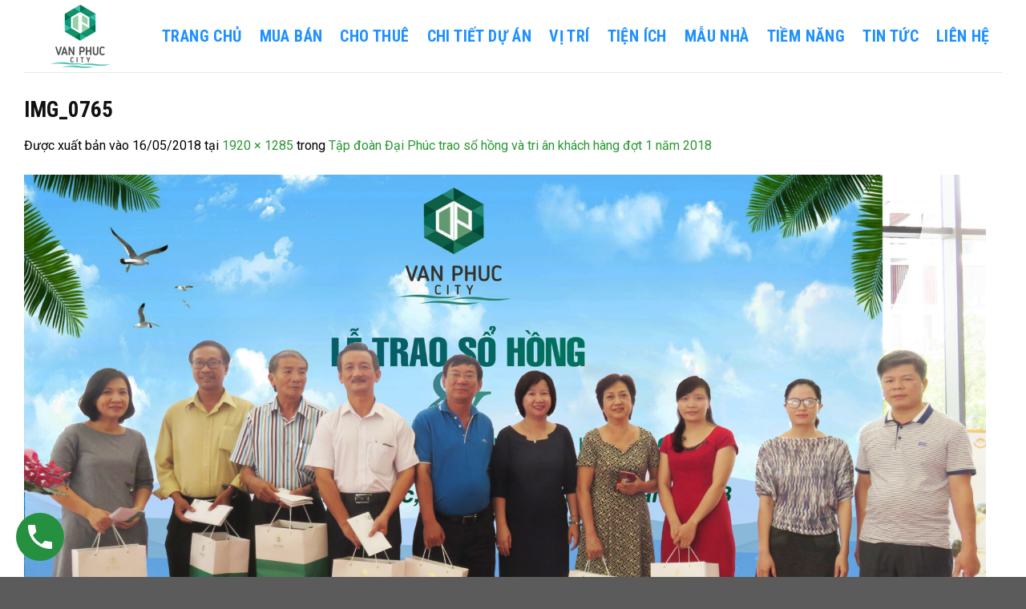

--- FILE ---
content_type: text/html; charset=UTF-8
request_url: https://vanphuc.city/tap-doan-da%CC%A3i-phuc-trao-so%CC%89-hong-va-tri-an-khach-hang-do%CC%A3t-1-nam-2018.html/img_0765
body_size: 32130
content:
<!DOCTYPE html>
<html lang="vi" class="loading-site no-js">
<head>
	<meta charset="UTF-8" />
	<link rel="profile" href="https://gmpg.org/xfn/11" />
	<link rel="pingback" href="https://vanphuc.city/xmlrpc.php" />

	<!-- Optimized with WP Meteor v3.4.16 - https://wordpress.org/plugins/wp-meteor/ --><script data-wpmeteor-nooptimize="true" >var _wpmeteor={"exclude":true,"gdpr":true,"rdelay":0,"preload":true,"elementor-animations":true,"elementor-pp":true,"v":"3.4.16","rest_url":"https:\/\/vanphuc.city\/wp-json\/"};(()=>{try{new MutationObserver(function(){}),new Promise(function(){}),Object.assign({},{}),document.fonts.ready.then(function(){})}catch{s="wpmeteordisable=1",i=document.location.href,i.match(/[?&]wpmeteordisable/)||(o="",i.indexOf("?")==-1?i.indexOf("#")==-1?o=i+"?"+s:o=i.replace("#","?"+s+"#"):i.indexOf("#")==-1?o=i+"&"+s:o=i.replace("#","&"+s+"#"),document.location.href=o)}var s,i,o;})();

</script><script data-wpmeteor-nooptimize="true" >(()=>{var v="addEventListener",ue="removeEventListener",p="getAttribute",L="setAttribute",pe="removeAttribute",N="hasAttribute",St="querySelector",F=St+"All",U="appendChild",Q="removeChild",fe="createElement",T="tagName",Ae="getOwnPropertyDescriptor",y="prototype",W="__lookupGetter__",Ee="__lookupSetter__",m="DOMContentLoaded",f="load",B="pageshow",me="error";var d=window,c=document,Te=c.documentElement;var $=console.error;var Ke=!0,X=class{constructor(){this.known=[]}init(){let t,n,s=(r,a)=>{if(Ke&&r&&r.fn&&!r.__wpmeteor){let o=function(i){return i===r?this:(c[v](m,l=>{i.call(c,r,l,"jQueryMock")}),this)};this.known.push([r,r.fn.ready,r.fn.init?.prototype?.ready]),r.fn.ready=o,r.fn.init?.prototype?.ready&&(r.fn.init.prototype.ready=o),r.__wpmeteor=!0}return r};window.jQuery||window.$,Object.defineProperty(window,"jQuery",{get(){return t},set(r){t=s(r,"jQuery")},configurable:!0}),Object.defineProperty(window,"$",{get(){return n},set(r){n=s(r,"$")},configurable:!0})}unmock(){this.known.forEach(([t,n,s])=>{t.fn.ready=n,t.fn.init?.prototype?.ready&&s&&(t.fn.init.prototype.ready=s)}),Ke=!1}};var ge="fpo:first-interaction",he="fpo:replay-captured-events";var Je="fpo:element-loaded",Se="fpo:images-loaded",M="fpo:the-end";var Z="click",V=window,Qe=V.addEventListener.bind(V),Xe=V.removeEventListener.bind(V),Ge="removeAttribute",ve="getAttribute",Gt="setAttribute",Ne=["touchstart","touchmove","touchend","touchcancel","keydown","wheel"],Ze=["mouseover","mouseout",Z],Nt=["touchstart","touchend","touchcancel","mouseover","mouseout",Z],R="data-wpmeteor-";var Ue="dispatchEvent",je=e=>{let t=new MouseEvent(Z,{view:e.view,bubbles:!0,cancelable:!0});return Object.defineProperty(t,"target",{writable:!1,value:e.target}),t},Be=class{static capture(){let t=!1,[,n,s]=`${window.Promise}`.split(/[\s[(){]+/s);if(V["__"+s+n])return;let r=[],a=o=>{if(o.target&&Ue in o.target){if(!o.isTrusted)return;if(o.cancelable&&!Ne.includes(o.type))try{o.preventDefault()}catch{}o.stopImmediatePropagation(),o.type===Z?r.push(je(o)):Nt.includes(o.type)&&r.push(o),o.target[Gt](R+o.type,!0),t||(t=!0,V[Ue](new CustomEvent(ge)))}};V.addEventListener(he,()=>{Ze.forEach(l=>Xe(l,a,{passive:!1,capture:!0})),Ne.forEach(l=>Xe(l,a,{passive:!0,capture:!0}));let o;for(;o=r.shift();){var i=o.target;i[ve](R+"touchstart")&&i[ve](R+"touchend")&&!i[ve](R+Z)?(i[ve](R+"touchmove")||r.push(je(o)),i[Ge](R+"touchstart"),i[Ge](R+"touchend")):i[Ge](R+o.type),i[Ue](o)}}),Ze.forEach(o=>Qe(o,a,{passive:!1,capture:!0})),Ne.forEach(o=>Qe(o,a,{passive:!0,capture:!0}))}};var et=Be;var j=class{constructor(){this.l=[]}emit(t,n=null){this.l[t]&&this.l[t].forEach(s=>s(n))}on(t,n){this.l[t]||=[],this.l[t].push(n)}off(t,n){this.l[t]=(this.l[t]||[]).filter(s=>s!==n)}};var D=new j;var ye=c[fe]("span");ye[L]("id","elementor-device-mode");ye[L]("class","elementor-screen-only");var Ut=!1,tt=()=>(Ut||c.body[U](ye),getComputedStyle(ye,":after").content.replace(/"/g,""));var rt=e=>e[p]("class")||"",nt=(e,t)=>e[L]("class",t),st=()=>{d[v](f,function(){let e=tt(),t=Math.max(Te.clientWidth||0,d.innerWidth||0),n=Math.max(Te.clientHeight||0,d.innerHeight||0),s=["_animation_"+e,"animation_"+e,"_animation","_animation","animation"];Array.from(c[F](".elementor-invisible")).forEach(r=>{let a=r.getBoundingClientRect();if(a.top+d.scrollY<=n&&a.left+d.scrollX<t)try{let i=JSON.parse(r[p]("data-settings"));if(i.trigger_source)return;let l=i._animation_delay||i.animation_delay||0,u,E;for(var o=0;o<s.length;o++)if(i[s[o]]){E=s[o],u=i[E];break}if(u){let q=rt(r),J=u==="none"?q:q+" animated "+u,At=setTimeout(()=>{nt(r,J.replace(/\belementor-invisible\b/,"")),s.forEach(Tt=>delete i[Tt]),r[L]("data-settings",JSON.stringify(i))},l);D.on("fi",()=>{clearTimeout(At),nt(r,rt(r).replace(new RegExp("\b"+u+"\b"),""))})}}catch(i){console.error(i)}})})};var ot="data-in-mega_smartmenus",it=()=>{let e=c[fe]("div");e.innerHTML='<span class="sub-arrow --wp-meteor"><i class="fa" aria-hidden="true"></i></span>';let t=e.firstChild,n=s=>{let r=[];for(;s=s.previousElementSibling;)r.push(s);return r};c[v](m,function(){Array.from(c[F](".pp-advanced-menu ul")).forEach(s=>{if(s[p](ot))return;(s[p]("class")||"").match(/\bmega-menu\b/)&&s[F]("ul").forEach(o=>{o[L](ot,!0)});let r=n(s),a=r.filter(o=>o).filter(o=>o[T]==="A").pop();if(a||(a=r.map(o=>Array.from(o[F]("a"))).filter(o=>o).flat().pop()),a){let o=t.cloneNode(!0);a[U](o),new MutationObserver(l=>{l.forEach(({addedNodes:u})=>{u.forEach(E=>{if(E.nodeType===1&&E[T]==="SPAN")try{a[Q](o)}catch{}})})}).observe(a,{childList:!0})}})})};var w="readystatechange",A="message";var Y="SCRIPT",g="data-wpmeteor-",b=Object.defineProperty,Ve=Object.defineProperties,P="javascript/blocked",Pe=/^\s*(application|text)\/javascript|module\s*$/i,mt="requestAnimationFrame",gt="requestIdleCallback",ie="setTimeout",Ie="__dynamic",I=d.constructor.name+"::",ce=c.constructor.name+"::",ht=function(e,t){t=t||d;for(var n=0;n<this.length;n++)e.call(t,this[n],n,this)};"NodeList"in d&&!NodeList[y].forEach&&(NodeList[y].forEach=ht);"HTMLCollection"in d&&!HTMLCollection[y].forEach&&(HTMLCollection[y].forEach=ht);_wpmeteor["elementor-animations"]&&st(),_wpmeteor["elementor-pp"]&&it();var _e=[],Le=[],ee=[],se=!1,k=[],h={},He=!1,Bt=0,H=c.visibilityState==="visible"?d[mt]:d[ie],vt=d[gt]||H;c[v]("visibilitychange",()=>{H=c.visibilityState==="visible"?d[mt]:d[ie],vt=d[gt]||H});var C=d[ie],De,z=["src","type"],x=Object,te="definePropert";x[te+"y"]=(e,t,n)=>{if(e===d&&["jQuery","onload"].indexOf(t)>=0||(e===c||e===c.body)&&["readyState","write","writeln","on"+w].indexOf(t)>=0)return["on"+w,"on"+f].indexOf(t)&&n.set&&(h["on"+w]=h["on"+w]||[],h["on"+w].push(n.set)),e;if(e instanceof HTMLScriptElement&&z.indexOf(t)>=0){if(!e[t+"__def"]){let s=x[Ae](e,t);b(e,t,{set(r){return e[t+"__set"]?e[t+"__set"].call(e,r):s.set.call(e,r)},get(){return e[t+"__get"]?e[t+"__get"].call(e):s.get.call(e)}}),e[t+"__def"]=!0}return n.get&&(e[t+"__get"]=n.get),n.set&&(e[t+"__set"]=n.set),e}return b(e,t,n)};x[te+"ies"]=(e,t)=>{for(let n in t)x[te+"y"](e,n,t[n]);for(let n of x.getOwnPropertySymbols(t))x[te+"y"](e,n,t[n]);return e};var qe=EventTarget[y][v],yt=EventTarget[y][ue],ae=qe.bind(c),Ct=yt.bind(c),G=qe.bind(d),_t=yt.bind(d),Lt=Document[y].createElement,le=Lt.bind(c),de=c.__proto__[W]("readyState").bind(c),ct="loading";b(c,"readyState",{get(){return ct},set(e){return ct=e}});var at=e=>k.filter(([t,,n],s)=>{if(!(e.indexOf(t.type)<0)){n||(n=t.target);try{let r=n.constructor.name+"::"+t.type;for(let a=0;a<h[r].length;a++)if(h[r][a]){let o=r+"::"+s+"::"+a;if(!xe[o])return!0}}catch{}}}).length,oe,xe={},K=e=>{k.forEach(([t,n,s],r)=>{if(!(e.indexOf(t.type)<0)){s||(s=t.target);try{let a=s.constructor.name+"::"+t.type;if((h[a]||[]).length)for(let o=0;o<h[a].length;o++){let i=h[a][o];if(i){let l=a+"::"+r+"::"+o;if(!xe[l]){xe[l]=!0,c.readyState=n,oe=a;try{Bt++,!i[y]||i[y].constructor===i?i.bind(s)(t):i(t)}catch(u){$(u,i)}oe=null}}}}catch(a){$(a)}}})};ae(m,e=>{k.push([new e.constructor(m,e),de(),c])});ae(w,e=>{k.push([new e.constructor(w,e),de(),c])});G(m,e=>{k.push([new e.constructor(m,e),de(),d])});G(f,e=>{He=!0,k.push([new e.constructor(f,e),de(),d]),O||K([m,w,A,f,B])});G(B,e=>{k.push([new e.constructor(B,e),de(),d]),O||K([m,w,A,f,B])});var wt=e=>{k.push([e,c.readyState,d])},Ot=d[W]("onmessage"),Rt=d[Ee]("onmessage"),Pt=()=>{_t(A,wt),(h[I+"message"]||[]).forEach(e=>{G(A,e)}),b(d,"onmessage",{get:Ot,set:Rt})};G(A,wt);var Dt=new X;Dt.init();var Fe=()=>{!O&&!se&&(O=!0,c.readyState="loading",H($e),H(S)),He||G(f,()=>{Fe()})};G(ge,()=>{Fe()});D.on(Se,()=>{Fe()});_wpmeteor.rdelay>=0&&et.capture();var re=[-1],Ce=e=>{re=re.filter(t=>t!==e.target),re.length||C(D.emit.bind(D,M))};var O=!1,S=()=>{let e=_e.shift();if(e)e[p](g+"src")?e[N]("async")||e[Ie]?(e.isConnected&&(re.push(e),setTimeout(Ce,1e3,{target:e})),Oe(e,Ce),C(S)):Oe(e,C.bind(null,S)):(e.origtype==P&&Oe(e),C(S));else if(Le.length)_e.push(...Le),Le.length=0,C(S);else if(at([m,w,A]))K([m,w,A]),C(S);else if(He)if(at([f,B,A]))K([f,B,A]),C(S);else if(re.length>1)vt(S);else if(ee.length)_e.push(...ee),ee.length=0,C(S);else{if(d.RocketLazyLoadScripts)try{RocketLazyLoadScripts.run()}catch(t){$(t)}c.readyState="complete",Pt(),Dt.unmock(),O=!1,se=!0,d[ie](()=>Ce({target:-1}))}else O=!1},xt=e=>{let t=le(Y),n=e.attributes;for(var s=n.length-1;s>=0;s--)n[s].name.startsWith(g)||t[L](n[s].name,n[s].value);let r=e[p](g+"type");r?t.type=r:t.type="text/javascript",(e.textContent||"").match(/^\s*class RocketLazyLoadScripts/)?t.textContent=e.textContent.replace(/^\s*class\s*RocketLazyLoadScripts/,"window.RocketLazyLoadScripts=class").replace("RocketLazyLoadScripts.run();",""):t.textContent=e.textContent;for(let a of["onload","onerror","onreadystatechange"])e[a]&&(t[a]=e[a]);return t},Oe=(e,t)=>{let n=e[p](g+"src");if(n){let s=qe.bind(e);e.isConnected&&t&&(s(f,t),s(me,t)),e.origtype=e[p](g+"type")||"text/javascript",e.origsrc=n,(!e.isConnected||e[N]("nomodule")||e.type&&!Pe.test(e.type))&&t&&t(new Event(f,{target:e}))}else e.origtype===P?(e.origtype=e[p](g+"type")||"text/javascript",e[pe]("integrity"),e.textContent=e.textContent+`
`):t&&t(new Event(f,{target:e}))},We=(e,t)=>{let n=(h[e]||[]).indexOf(t);if(n>=0)return h[e][n]=void 0,!0},lt=(e,t,...n)=>{if("HTMLDocument::"+m==oe&&e===m&&!t.toString().match(/jQueryMock/)){D.on(M,c[v].bind(c,e,t,...n));return}if(t&&(e===m||e===w)){let s=ce+e;h[s]=h[s]||[],h[s].push(t),se&&K([e]);return}return ae(e,t,...n)},dt=(e,t,...n)=>{if(e===m){let s=ce+e;We(s,t)}return Ct(e,t,...n)};Ve(c,{[v]:{get(){return lt},set(){return lt}},[ue]:{get(){return dt},set(){return dt}}});var ne=c.createDocumentFragment(),$e=()=>{ne.hasChildNodes()&&(c.head[U](ne),ne=c.createDocumentFragment())},ut={},we=e=>{if(e)try{let t=new URL(e,c.location.href),n=t.origin;if(n&&!ut[n]&&c.location.host!==t.host){let s=le("link");s.rel="preconnect",s.href=n,ne[U](s),ut[n]=!0,O&&H($e)}}catch{}},be={},kt=(e,t,n,s)=>{let r=le("link");r.rel=t?"modulepre"+f:"pre"+f,r.as="script",n&&r[L]("crossorigin",n),s&&r[L]("integrity",s);try{e=new URL(e,c.location.href).href}catch{}r.href=e,ne[U](r),be[e]=!0,O&&H($e)},ke=function(...e){let t=le(...e);if(!e||e[0].toUpperCase()!==Y||!O)return t;let n=t[L].bind(t),s=t[p].bind(t),r=t[pe].bind(t),a=t[N].bind(t),o=t[W]("attributes").bind(t);return z.forEach(i=>{let l=t[W](i).bind(t),u=t[Ee](i).bind(t);x[te+"y"](t,i,{set(E){return i==="type"&&E&&!Pe.test(E)?n(i,E):((i==="src"&&E||i==="type"&&E&&t.origsrc)&&n("type",P),E?n(g+i,E):r(g+i))},get(){let E=t[p](g+i);if(i==="src")try{return new URL(E,c.location.href).href}catch{}return E}}),b(t,"orig"+i,{set(E){return u(E)},get(){return l()}})}),t[L]=function(i,l){if(z.includes(i))return i==="type"&&l&&!Pe.test(l)?n(i,l):((i==="src"&&l||i==="type"&&l&&t.origsrc)&&n("type",P),l?n(g+i,l):r(g+i));n(i,l)},t[p]=function(i){let l=z.indexOf(i)>=0?s(g+i):s(i);if(i==="src")try{return new URL(l,c.location.href).href}catch{}return l},t[N]=function(i){return z.indexOf(i)>=0?a(g+i):a(i)},b(t,"attributes",{get(){return[...o()].filter(l=>l.name!=="type").map(l=>({name:l.name.match(new RegExp(g))?l.name.replace(g,""):l.name,value:l.value}))}}),t[Ie]=!0,t};Object.defineProperty(Document[y],"createElement",{set(e){e!==ke&&(De=e)},get(){return De||ke}});var Re=new Set,ze=new MutationObserver(e=>{e.forEach(({removedNodes:t,addedNodes:n,target:s})=>{t.forEach(r=>{r.nodeType===1&&Y===r[T]&&"origtype"in r&&Re.delete(r)}),n.forEach(r=>{if(r.nodeType===1)if(Y===r[T]){if("origtype"in r){if(r.origtype!==P)return}else if(r[p]("type")!==P)return;"origtype"in r||z.forEach(o=>{let i=r[W](o).bind(r),l=r[Ee](o).bind(r);b(r,"orig"+o,{set(u){return l(u)},get(){return i()}})});let a=r[p](g+"src");if(Re.has(r)&&$("Inserted twice",r),r.parentNode){Re.add(r);let o=r[p](g+"type");(a||"").match(/\/gtm.js\?/)||r[N]("async")||r[Ie]?(ee.push(r),we(a)):r[N]("defer")||o==="module"?(Le.push(r),we(a)):(a&&!r[N]("nomodule")&&!be[a]&&kt(a,o==="module",r[N]("crossorigin")&&r[p]("crossorigin"),r[p]("integrity")),_e.push(r))}else r[v](f,o=>o.target.parentNode[Q](o.target)),r[v](me,o=>o.target.parentNode[Q](o.target)),s[U](r)}else r[T]==="LINK"&&r[p]("as")==="script"&&(be[r[p]("href")]=!0)})})}),bt={childList:!0,subtree:!0};ze.observe(c.documentElement,bt);var Mt=HTMLElement[y].attachShadow;HTMLElement[y].attachShadow=function(e){let t=Mt.call(this,e);return e.mode==="open"&&ze.observe(t,bt),t};(()=>{let e=x[Ae](HTMLIFrameElement[y],"src");b(HTMLIFrameElement[y],"src",{get(){return this.dataset.fpoSrc?this.dataset.fpoSrc:e.get.call(this)},set(t){delete this.dataset.fpoSrc,e.set.call(this,t)}})})();D.on(M,()=>{(!De||De===ke)&&(Document[y].createElement=Lt,ze.disconnect()),dispatchEvent(new CustomEvent(he)),dispatchEvent(new CustomEvent(M))});var Me=e=>{let t,n;!c.currentScript||!c.currentScript.parentNode?(t=c.body,n=t.lastChild):(n=c.currentScript,t=n.parentNode);try{let s=le("div");s.innerHTML=e,Array.from(s.childNodes).forEach(r=>{r.nodeName===Y?t.insertBefore(xt(r),n):t.insertBefore(r,n)})}catch(s){$(s)}},pt=e=>Me(e+`
`);Ve(c,{write:{get(){return Me},set(e){return Me=e}},writeln:{get(){return pt},set(e){return pt=e}}});var ft=(e,t,...n)=>{if(I+m==oe&&e===m&&!t.toString().match(/jQueryMock/)){D.on(M,d[v].bind(d,e,t,...n));return}if(I+f==oe&&e===f){D.on(M,d[v].bind(d,e,t,...n));return}if(t&&(e===f||e===B||e===m||e===A&&!se)){let s=e===m?ce+e:I+e;h[s]=h[s]||[],h[s].push(t),se&&K([e]);return}return G(e,t,...n)},Et=(e,t,...n)=>{if(e===f||e===m||e===B){let s=e===m?ce+e:I+e;We(s,t)}return _t(e,t,...n)};Ve(d,{[v]:{get(){return ft},set(){return ft}},[ue]:{get(){return Et},set(){return Et}}});var Ye=e=>{let t;return{get(){return t},set(n){return t&&We(e,n),h[e]=h[e]||[],h[e].push(n),t=n}}};G(Je,e=>{let{target:t,event:n}=e.detail,s=t===d?c.body:t,r=s[p](g+"on"+n.type);s[pe](g+"on"+n.type);try{let a=new Function("event",r);t===d?d[v](f,a.bind(t,n)):a.call(t,n)}catch(a){console.err(a)}});{let e=Ye(I+f);b(d,"onload",e),ae(m,()=>{b(c.body,"onload",e)})}b(c,"onreadystatechange",Ye(ce+w));b(d,"onmessage",Ye(I+A));(()=>{let e=d.innerHeight,t=d.innerWidth,n=r=>{let o={"4g":1250,"3g":2500,"2g":2500}[(navigator.connection||{}).effectiveType]||0,i=r.getBoundingClientRect(),l={top:-1*e-o,left:-1*t-o,bottom:e+o,right:t+o};return!(i.left>=l.right||i.right<=l.left||i.top>=l.bottom||i.bottom<=l.top)},s=(r=!0)=>{let a=1,o=-1,i={},l=()=>{o++,--a||d[ie](D.emit.bind(D,Se),_wpmeteor.rdelay)};Array.from(c.getElementsByTagName("*")).forEach(u=>{let E,q,J;if(u[T]==="IMG"){let _=u.currentSrc||u.src;_&&!i[_]&&!_.match(/^data:/i)&&((u.loading||"").toLowerCase()!=="lazy"||n(u))&&(E=_)}else if(u[T]===Y)we(u[p](g+"src"));else if(u[T]==="LINK"&&u[p]("as")==="script"&&["pre"+f,"modulepre"+f].indexOf(u[p]("rel"))>=0)be[u[p]("href")]=!0;else if((q=d.getComputedStyle(u))&&(J=(q.backgroundImage||"").match(/^url\s*\((.*?)\)/i))&&(J||[]).length){let _=J[0].slice(4,-1).replace(/"/g,"");!i[_]&&!_.match(/^data:/i)&&(E=_)}if(E){i[E]=!0;let _=new Image;r&&(a++,_[v](f,l),_[v](me,l)),_.src=E}}),c.fonts.ready.then(()=>{l()})};_wpmeteor.rdelay===0?ae(m,s):G(f,s)})();})();
//1.0.42

</script><script  type="javascript/blocked" data-wpmeteor-type="text/javascript" >(function(html){html.className = html.className.replace(/\bno-js\b/,'js')})(document.documentElement);</script>
<meta name='robots' content='index, follow, max-image-preview:large, max-snippet:-1, max-video-preview:-1' />
	<style>img:is([sizes="auto" i], [sizes^="auto," i]) { contain-intrinsic-size: 3000px 1500px }</style>
	<meta name="viewport" content="width=device-width, initial-scale=1" />
	<!-- This site is optimized with the Yoast SEO Premium plugin v24.8 (Yoast SEO v25.3) - https://yoast.com/wordpress/plugins/seo/ -->
	<title>IMG_0765 - Khu đô thị Vạn Phúc City</title>
	<link rel="canonical" href="https://vanphuc.city/tap-doan-dại-phuc-trao-sỏ-hong-va-tri-an-khach-hang-dọt-1-nam-2018.html/img_0765/" />
	<meta property="og:locale" content="vi_VN" />
	<meta property="og:type" content="article" />
	<meta property="og:title" content="IMG_0765 - Khu đô thị Vạn Phúc City" />
	<meta property="og:url" content="https://vanphuc.city/tap-doan-dại-phuc-trao-sỏ-hong-va-tri-an-khach-hang-dọt-1-nam-2018.html/img_0765/" />
	<meta property="og:site_name" content="Khu đô thị Vạn Phúc City" />
	<meta property="og:image" content="https://vanphuc.city/tap-doan-da%CC%A3i-phuc-trao-so%CC%89-hong-va-tri-an-khach-hang-do%CC%A3t-1-nam-2018.html/img_0765" />
	<meta property="og:image:width" content="1920" />
	<meta property="og:image:height" content="1285" />
	<meta property="og:image:type" content="image/jpeg" />
	<meta name="twitter:card" content="summary_large_image" />
	<script type="application/ld+json" class="yoast-schema-graph">{"@context":"https://schema.org","@graph":[{"@type":"WebPage","@id":"https://vanphuc.city/tap-doan-da%CC%A3i-phuc-trao-so%CC%89-hong-va-tri-an-khach-hang-do%CC%A3t-1-nam-2018.html/img_0765/","url":"https://vanphuc.city/tap-doan-da%CC%A3i-phuc-trao-so%CC%89-hong-va-tri-an-khach-hang-do%CC%A3t-1-nam-2018.html/img_0765/","name":"IMG_0765 - Khu đô thị Vạn Phúc City","isPartOf":{"@id":"https://vanphuc.city/#website"},"primaryImageOfPage":{"@id":"https://vanphuc.city/tap-doan-da%CC%A3i-phuc-trao-so%CC%89-hong-va-tri-an-khach-hang-do%CC%A3t-1-nam-2018.html/img_0765/#primaryimage"},"image":{"@id":"https://vanphuc.city/tap-doan-da%CC%A3i-phuc-trao-so%CC%89-hong-va-tri-an-khach-hang-do%CC%A3t-1-nam-2018.html/img_0765/#primaryimage"},"thumbnailUrl":"https://vanphuc.city/wp-content/uploads/2018/05/IMG_0765.jpg","datePublished":"2018-05-16T07:33:06+00:00","breadcrumb":{"@id":"https://vanphuc.city/tap-doan-da%CC%A3i-phuc-trao-so%CC%89-hong-va-tri-an-khach-hang-do%CC%A3t-1-nam-2018.html/img_0765/#breadcrumb"},"inLanguage":"vi","potentialAction":[{"@type":"ReadAction","target":["https://vanphuc.city/tap-doan-da%CC%A3i-phuc-trao-so%CC%89-hong-va-tri-an-khach-hang-do%CC%A3t-1-nam-2018.html/img_0765/"]}]},{"@type":"ImageObject","inLanguage":"vi","@id":"https://vanphuc.city/tap-doan-da%CC%A3i-phuc-trao-so%CC%89-hong-va-tri-an-khach-hang-do%CC%A3t-1-nam-2018.html/img_0765/#primaryimage","url":"https://vanphuc.city/wp-content/uploads/2018/05/IMG_0765.jpg","contentUrl":"https://vanphuc.city/wp-content/uploads/2018/05/IMG_0765.jpg","width":1920,"height":1285},{"@type":"BreadcrumbList","@id":"https://vanphuc.city/tap-doan-da%CC%A3i-phuc-trao-so%CC%89-hong-va-tri-an-khach-hang-do%CC%A3t-1-nam-2018.html/img_0765/#breadcrumb","itemListElement":[{"@type":"ListItem","position":1,"name":"Trang chủ","item":"https://vanphuc.city/"},{"@type":"ListItem","position":2,"name":"Khu đô thị Vạn Phúc","item":"https://vanphuc.city/khu-do-thi-van-phuc"},{"@type":"ListItem","position":3,"name":"Tập đoàn Đại Phúc trao sổ hồng và tri ân khách hàng đợt 1 năm 2018","item":"https://vanphuc.city/tap-doan-da%cc%a3i-phuc-trao-so%cc%89-hong-va-tri-an-khach-hang-do%cc%a3t-1-nam-2018.html"},{"@type":"ListItem","position":4,"name":"IMG_0765"}]},{"@type":"WebSite","@id":"https://vanphuc.city/#website","url":"https://vanphuc.city/","name":"Khu đô thị Vạn Phúc City","description":"Trang thông tin chính thống từ chủ đầu tư Vạn Phúc Group","publisher":{"@id":"https://vanphuc.city/#organization"},"potentialAction":[{"@type":"SearchAction","target":{"@type":"EntryPoint","urlTemplate":"https://vanphuc.city/?s={search_term_string}"},"query-input":{"@type":"PropertyValueSpecification","valueRequired":true,"valueName":"search_term_string"}}],"inLanguage":"vi"},{"@type":"Organization","@id":"https://vanphuc.city/#organization","name":"Vạn Phúc City","url":"https://vanphuc.city/","logo":{"@type":"ImageObject","inLanguage":"vi","@id":"https://vanphuc.city/#/schema/logo/image/","url":"https://vanphuc.city/wp-content/uploads/2020/07/logo-vanphuc-city.jpg","contentUrl":"https://vanphuc.city/wp-content/uploads/2020/07/logo-vanphuc-city.jpg","width":248,"height":248,"caption":"Vạn Phúc City"},"image":{"@id":"https://vanphuc.city/#/schema/logo/image/"}}]}</script>
	<!-- / Yoast SEO Premium plugin. -->


<link rel='dns-prefetch' href='//fonts.googleapis.com' />
<link rel='dns-prefetch' href='//fonts.gstatic.com' />
<link rel='dns-prefetch' href='//connect.facebook.net' />
<link rel='dns-prefetch' href='//www.google-analytics.com' />
<link href='https://fonts.gstatic.com' crossorigin rel='preconnect' />
<link rel='prefetch' href='https://vanphuc.city/wp-content/themes/flatsome/assets/js/flatsome.js?ver=e1ad26bd5672989785e1' />
<link rel='prefetch' href='https://vanphuc.city/wp-content/themes/flatsome/assets/js/chunk.slider.js?ver=3.19.8' />
<link rel='prefetch' href='https://vanphuc.city/wp-content/themes/flatsome/assets/js/chunk.popups.js?ver=3.19.8' />
<link rel='prefetch' href='https://vanphuc.city/wp-content/themes/flatsome/assets/js/chunk.tooltips.js?ver=3.19.8' />
<link rel='prefetch' href='https://vanphuc.city/wp-content/themes/flatsome/assets/js/woocommerce.js?ver=dd6035ce106022a74757' />
<link rel="alternate" type="application/rss+xml" title="Dòng thông tin Khu đô thị Vạn Phúc City &raquo;" href="https://vanphuc.city/feed" />
<style id='wp-emoji-styles-inline-css' type='text/css'>

	img.wp-smiley, img.emoji {
		display: inline !important;
		border: none !important;
		box-shadow: none !important;
		height: 1em !important;
		width: 1em !important;
		margin: 0 0.07em !important;
		vertical-align: -0.1em !important;
		background: none !important;
		padding: 0 !important;
	}
</style>
<style id='wp-block-library-inline-css' type='text/css'>
:root{--wp-admin-theme-color:#007cba;--wp-admin-theme-color--rgb:0,124,186;--wp-admin-theme-color-darker-10:#006ba1;--wp-admin-theme-color-darker-10--rgb:0,107,161;--wp-admin-theme-color-darker-20:#005a87;--wp-admin-theme-color-darker-20--rgb:0,90,135;--wp-admin-border-width-focus:2px;--wp-block-synced-color:#7a00df;--wp-block-synced-color--rgb:122,0,223;--wp-bound-block-color:var(--wp-block-synced-color)}@media (min-resolution:192dpi){:root{--wp-admin-border-width-focus:1.5px}}.wp-element-button{cursor:pointer}:root{--wp--preset--font-size--normal:16px;--wp--preset--font-size--huge:42px}:root .has-very-light-gray-background-color{background-color:#eee}:root .has-very-dark-gray-background-color{background-color:#313131}:root .has-very-light-gray-color{color:#eee}:root .has-very-dark-gray-color{color:#313131}:root .has-vivid-green-cyan-to-vivid-cyan-blue-gradient-background{background:linear-gradient(135deg,#00d084,#0693e3)}:root .has-purple-crush-gradient-background{background:linear-gradient(135deg,#34e2e4,#4721fb 50%,#ab1dfe)}:root .has-hazy-dawn-gradient-background{background:linear-gradient(135deg,#faaca8,#dad0ec)}:root .has-subdued-olive-gradient-background{background:linear-gradient(135deg,#fafae1,#67a671)}:root .has-atomic-cream-gradient-background{background:linear-gradient(135deg,#fdd79a,#004a59)}:root .has-nightshade-gradient-background{background:linear-gradient(135deg,#330968,#31cdcf)}:root .has-midnight-gradient-background{background:linear-gradient(135deg,#020381,#2874fc)}.has-regular-font-size{font-size:1em}.has-larger-font-size{font-size:2.625em}.has-normal-font-size{font-size:var(--wp--preset--font-size--normal)}.has-huge-font-size{font-size:var(--wp--preset--font-size--huge)}.has-text-align-center{text-align:center}.has-text-align-left{text-align:left}.has-text-align-right{text-align:right}#end-resizable-editor-section{display:none}.aligncenter{clear:both}.items-justified-left{justify-content:flex-start}.items-justified-center{justify-content:center}.items-justified-right{justify-content:flex-end}.items-justified-space-between{justify-content:space-between}.screen-reader-text{border:0;clip-path:inset(50%);height:1px;margin:-1px;overflow:hidden;padding:0;position:absolute;width:1px;word-wrap:normal!important}.screen-reader-text:focus{background-color:#ddd;clip-path:none;color:#444;display:block;font-size:1em;height:auto;left:5px;line-height:normal;padding:15px 23px 14px;text-decoration:none;top:5px;width:auto;z-index:100000}html :where(.has-border-color){border-style:solid}html :where([style*=border-top-color]){border-top-style:solid}html :where([style*=border-right-color]){border-right-style:solid}html :where([style*=border-bottom-color]){border-bottom-style:solid}html :where([style*=border-left-color]){border-left-style:solid}html :where([style*=border-width]){border-style:solid}html :where([style*=border-top-width]){border-top-style:solid}html :where([style*=border-right-width]){border-right-style:solid}html :where([style*=border-bottom-width]){border-bottom-style:solid}html :where([style*=border-left-width]){border-left-style:solid}html :where(img[class*=wp-image-]){height:auto;max-width:100%}:where(figure){margin:0 0 1em}html :where(.is-position-sticky){--wp-admin--admin-bar--position-offset:var(--wp-admin--admin-bar--height,0px)}@media screen and (max-width:600px){html :where(.is-position-sticky){--wp-admin--admin-bar--position-offset:0px}}
</style>
<link rel='stylesheet' id='kk-star-ratings-css' href='https://vanphuc.city/wp-content/plugins/kk-star-ratings/src/core/public/css/kk-star-ratings.min.css?ver=5.4.10.2' type='text/css' media='all' />
<style id='woocommerce-inline-inline-css' type='text/css'>
.woocommerce form .form-row .required { visibility: visible; }
</style>
<link rel='stylesheet' id='brands-styles-css' href='https://vanphuc.city/wp-content/plugins/woocommerce/assets/css/brands.css?ver=9.9.3' type='text/css' media='all' />
<style id='akismet-widget-style-inline-css' type='text/css'>

			.a-stats {
				--akismet-color-mid-green: #357b49;
				--akismet-color-white: #fff;
				--akismet-color-light-grey: #f6f7f7;

				max-width: 350px;
				width: auto;
			}

			.a-stats * {
				all: unset;
				box-sizing: border-box;
			}

			.a-stats strong {
				font-weight: 600;
			}

			.a-stats a.a-stats__link,
			.a-stats a.a-stats__link:visited,
			.a-stats a.a-stats__link:active {
				background: var(--akismet-color-mid-green);
				border: none;
				box-shadow: none;
				border-radius: 8px;
				color: var(--akismet-color-white);
				cursor: pointer;
				display: block;
				font-family: -apple-system, BlinkMacSystemFont, 'Segoe UI', 'Roboto', 'Oxygen-Sans', 'Ubuntu', 'Cantarell', 'Helvetica Neue', sans-serif;
				font-weight: 500;
				padding: 12px;
				text-align: center;
				text-decoration: none;
				transition: all 0.2s ease;
			}

			/* Extra specificity to deal with TwentyTwentyOne focus style */
			.widget .a-stats a.a-stats__link:focus {
				background: var(--akismet-color-mid-green);
				color: var(--akismet-color-white);
				text-decoration: none;
			}

			.a-stats a.a-stats__link:hover {
				filter: brightness(110%);
				box-shadow: 0 4px 12px rgba(0, 0, 0, 0.06), 0 0 2px rgba(0, 0, 0, 0.16);
			}

			.a-stats .count {
				color: var(--akismet-color-white);
				display: block;
				font-size: 1.5em;
				line-height: 1.4;
				padding: 0 13px;
				white-space: nowrap;
			}
		
</style>
<link rel='stylesheet' id='flatsome-main-css' href='https://vanphuc.city/wp-content/themes/flatsome/assets/css/flatsome.css?ver=3.19.8' type='text/css' media='all' />
<style id='flatsome-main-inline-css' type='text/css'>
@font-face {
				font-family: "fl-icons";
				font-display: block;
				src: url(https://vanphuc.city/wp-content/themes/flatsome/assets/css/icons/fl-icons.eot?v=3.19.8);
				src:
					url(https://vanphuc.city/wp-content/themes/flatsome/assets/css/icons/fl-icons.eot#iefix?v=3.19.8) format("embedded-opentype"),
					url(https://vanphuc.city/wp-content/themes/flatsome/assets/css/icons/fl-icons.woff2?v=3.19.8) format("woff2"),
					url(https://vanphuc.city/wp-content/themes/flatsome/assets/css/icons/fl-icons.ttf?v=3.19.8) format("truetype"),
					url(https://vanphuc.city/wp-content/themes/flatsome/assets/css/icons/fl-icons.woff?v=3.19.8) format("woff"),
					url(https://vanphuc.city/wp-content/themes/flatsome/assets/css/icons/fl-icons.svg?v=3.19.8#fl-icons) format("svg");
			}
</style>
<link rel='stylesheet' id='flatsome-shop-css' href='https://vanphuc.city/wp-content/themes/flatsome/assets/css/flatsome-shop.css?ver=3.19.8' type='text/css' media='all' />
<link rel='stylesheet' id='flatsome-style-css' href='https://vanphuc.city/wp-content/themes/van-phuc-city-child/style.css?ver=3.0' type='text/css' media='all' />
<link rel='stylesheet' id='flatsome-googlefonts-css' href='//fonts.googleapis.com/css?family=Roboto+Condensed%3Aregular%2C700%2C700%7CRoboto%3Aregular%2Cregular%7CDancing+Script%3Aregular%2Cregular&#038;display=swap&#038;ver=3.9' type='text/css' media='all' />
<style id='rocket-lazyload-inline-css' type='text/css'>
.rll-youtube-player{position:relative;padding-bottom:56.23%;height:0;overflow:hidden;max-width:100%;}.rll-youtube-player:focus-within{outline: 2px solid currentColor;outline-offset: 5px;}.rll-youtube-player iframe{position:absolute;top:0;left:0;width:100%;height:100%;z-index:100;background:0 0}.rll-youtube-player img{bottom:0;display:block;left:0;margin:auto;max-width:100%;width:100%;position:absolute;right:0;top:0;border:none;height:auto;-webkit-transition:.4s all;-moz-transition:.4s all;transition:.4s all}.rll-youtube-player img:hover{-webkit-filter:brightness(75%)}.rll-youtube-player .play{height:100%;width:100%;left:0;top:0;position:absolute;background:url(https://vanphuc.city/wp-content/plugins/wp-rocket/assets/img/youtube.png) no-repeat center;background-color: transparent !important;cursor:pointer;border:none;}
</style>
<script  type="javascript/blocked" data-wpmeteor-type="text/javascript"  data-wpmeteor-src="https://vanphuc.city/wp-includes/js/jquery/jquery.min.js?ver=3.7.1" id="jquery-core-js"></script>
<script  type="javascript/blocked" data-wpmeteor-type="text/javascript"  data-wpmeteor-src="https://vanphuc.city/wp-includes/js/jquery/jquery-migrate.min.js?ver=3.4.1" id="jquery-migrate-js"></script>
<script  type="javascript/blocked" data-wpmeteor-type="text/javascript"  data-wpmeteor-src="https://vanphuc.city/wp-content/plugins/woocommerce/assets/js/jquery-blockui/jquery.blockUI.min.js?ver=2.7.0-wc.9.9.3" id="jquery-blockui-js" data-wp-strategy="defer"></script>
<script  type="javascript/blocked" data-wpmeteor-type="text/javascript"  id="wc-add-to-cart-js-extra">
/* <![CDATA[ */
var wc_add_to_cart_params = {"ajax_url":"\/wp-admin\/admin-ajax.php","wc_ajax_url":"\/?wc-ajax=%%endpoint%%","i18n_view_cart":"Xem gi\u1ecf h\u00e0ng","cart_url":"https:\/\/vanphuc.city","is_cart":"","cart_redirect_after_add":"no"};
/* ]]> */
</script>
<script  type="javascript/blocked" data-wpmeteor-type="text/javascript"  data-wpmeteor-src="https://vanphuc.city/wp-content/plugins/woocommerce/assets/js/frontend/add-to-cart.min.js?ver=9.9.3" id="wc-add-to-cart-js" defer="defer" data-wp-strategy="defer"></script>
<script  type="javascript/blocked" data-wpmeteor-type="text/javascript"  data-wpmeteor-src="https://vanphuc.city/wp-content/plugins/woocommerce/assets/js/js-cookie/js.cookie.min.js?ver=2.1.4-wc.9.9.3" id="js-cookie-js" data-wp-strategy="defer"></script>
<link rel="https://api.w.org/" href="https://vanphuc.city/wp-json/" /><link rel="alternate" title="JSON" type="application/json" href="https://vanphuc.city/wp-json/wp/v2/media/1410" /><link rel="EditURI" type="application/rsd+xml" title="RSD" href="https://vanphuc.city/xmlrpc.php?rsd" />
<meta name="generator" content="WordPress 6.8.3" />
<meta name="generator" content="WooCommerce 9.9.3" />
<link rel='shortlink' href='https://vanphuc.city/?p=1410' />
<link rel="alternate" title="oNhúng (JSON)" type="application/json+oembed" href="https://vanphuc.city/wp-json/oembed/1.0/embed?url=https%3A%2F%2Fvanphuc.city%2Ftap-doan-da%25cc%25a3i-phuc-trao-so%25cc%2589-hong-va-tri-an-khach-hang-do%25cc%25a3t-1-nam-2018.html%2Fimg_0765%23main" />
<link rel="alternate" title="oNhúng (XML)" type="text/xml+oembed" href="https://vanphuc.city/wp-json/oembed/1.0/embed?url=https%3A%2F%2Fvanphuc.city%2Ftap-doan-da%25cc%25a3i-phuc-trao-so%25cc%2589-hong-va-tri-an-khach-hang-do%25cc%25a3t-1-nam-2018.html%2Fimg_0765%23main&#038;format=xml" />
<!-- This website uses the WP Call Button plugin to generate more leads. --><style type="text/css">.wp-call-button{display: block; position: fixed; text-decoration: none; z-index: 9999999999;width: 60px; height: 60px; border-radius: 50%;/*transform: scale(0.8);*/  left: 20px;  bottom: 20px; background: url( [data-uri] ) center/30px 30px no-repeat #269041 !important;}</style><!-- Global site tag (gtag.js) - Google Ads: 939613589 -->
<script  type="javascript/blocked" data-wpmeteor-type="text/javascript"  async data-wpmeteor-src="https://www.googletagmanager.com/gtag/js?id=AW-939613589"></script>
<script  type="javascript/blocked" data-wpmeteor-type="text/javascript" >
  window.dataLayer = window.dataLayer || [];
  function gtag(){dataLayer.push(arguments);}
  gtag('js', new Date());

  gtag('config', 'AW-939613589');
<meta name="google-site-verification" content="XJCoCK0su5B2dqIpPhhpUda8HAAijfiRqE12kWFuYhc" />
</script>
<meta name="google-site-verification" content="XJCoCK0su5B2dqIpPhhpUda8HAAijfiRqE12kWFuYhc" />	<noscript><style>.woocommerce-product-gallery{ opacity: 1 !important; }</style></noscript>
	<link rel="icon" href="https://vanphuc.city/wp-content/uploads/2018/03/cropped-vanphuc-32x32.png" sizes="32x32" />
<link rel="icon" href="https://vanphuc.city/wp-content/uploads/2018/03/cropped-vanphuc-192x192.png" sizes="192x192" />
<link rel="apple-touch-icon" href="https://vanphuc.city/wp-content/uploads/2018/03/cropped-vanphuc-180x180.png" />
<meta name="msapplication-TileImage" content="https://vanphuc.city/wp-content/uploads/2018/03/cropped-vanphuc-270x270.png" />
<style id="custom-css" type="text/css">:root {--primary-color: #2a9733;--fs-color-primary: #2a9733;--fs-color-secondary: #2a9733;--fs-color-success: #2a9733;--fs-color-alert: #b20000;--fs-experimental-link-color: #2a9733;--fs-experimental-link-color-hover: #111;}.tooltipster-base {--tooltip-color: #fff;--tooltip-bg-color: #000;}.off-canvas-right .mfp-content, .off-canvas-left .mfp-content {--drawer-width: 300px;}.off-canvas .mfp-content.off-canvas-cart {--drawer-width: 360px;}.container-width, .full-width .ubermenu-nav, .container, .row{max-width: 1250px}.row.row-collapse{max-width: 1220px}.row.row-small{max-width: 1242.5px}.row.row-large{max-width: 1280px}.header-main{height: 90px}#logo img{max-height: 90px}#logo{width:142px;}.header-bottom{min-height: 55px}.header-top{min-height: 30px}.transparent .header-main{height: 82px}.transparent #logo img{max-height: 82px}.has-transparent + .page-title:first-of-type,.has-transparent + #main > .page-title,.has-transparent + #main > div > .page-title,.has-transparent + #main .page-header-wrapper:first-of-type .page-title{padding-top: 82px;}.header.show-on-scroll,.stuck .header-main{height:70px!important}.stuck #logo img{max-height: 70px!important}.header-bg-color {background-color: #ffffff}.header-bottom {background-color: #f1f1f1}.header-main .nav > li > a{line-height: 16px }.stuck .header-main .nav > li > a{line-height: 50px }.header-bottom-nav > li > a{line-height: 16px }@media (max-width: 549px) {.header-main{height: 70px}#logo img{max-height: 70px}}.nav-dropdown{font-size:100%}body{color: #000000}h1,h2,h3,h4,h5,h6,.heading-font{color: #111111;}body{font-size: 100%;}@media screen and (max-width: 549px){body{font-size: 100%;}}body{font-family: Roboto, sans-serif;}body {font-weight: 400;font-style: normal;}.nav > li > a {font-family: "Roboto Condensed", sans-serif;}.mobile-sidebar-levels-2 .nav > li > ul > li > a {font-family: "Roboto Condensed", sans-serif;}.nav > li > a,.mobile-sidebar-levels-2 .nav > li > ul > li > a {font-weight: 700;font-style: normal;}h1,h2,h3,h4,h5,h6,.heading-font, .off-canvas-center .nav-sidebar.nav-vertical > li > a{font-family: "Roboto Condensed", sans-serif;}h1,h2,h3,h4,h5,h6,.heading-font,.banner h1,.banner h2 {font-weight: 700;font-style: normal;}.alt-font{font-family: "Dancing Script", sans-serif;}.alt-font {font-weight: 400!important;font-style: normal!important;}.header:not(.transparent) .header-bottom-nav.nav > li > a{color: #0a0a0a;}.has-equal-box-heights .box-image {padding-top: 100%;}@media screen and (min-width: 550px){.products .box-vertical .box-image{min-width: 300px!important;width: 300px!important;}}.nav-vertical-fly-out > li + li {border-top-width: 1px; border-top-style: solid;}/* Custom CSS */b, strong {font-weight: inherit;font-weight: 700;}.home .header-main .nav > li > a {line-height: 16px;text-shadow: 1px 0 0 #1e90ff, -1px 0 0 #1e90ff, 0 1px 0 #1e90ff, 0 -1px 0 #1e90ff, 1px 1px #1e90ff, -1px -1px 0 #1e90ff, 1px -1px 0 #1e90ff;font-size: 20px;color: #fff;}.home .stuck .header-main .nav > li > a {line-height: 50px;font-size: 20px;color: #1e90ff;text-shadow: none;}.header-main .nav > li > a {line-height: 16px;font-size: 20px;color: #111;}.stuck .header-main .nav > li > a {line-height: 50px;font-size: 20px;color: #111;text-shadow: none;}.title-icon:after {content: '';transform: translate(-50%, 50%);display: block;position: absolute;left: 50%;bottom: -20px;width: 30%;height: 5px;background: linear-gradient(to right, #ffffff00, #1e90ff, #ffffff00);}.title-icon:before {content: '';display: block;position: absolute;left: 50%;top: 30px;bottom: -12px;transform: translate(-50%, 50%);background-image: url(/wp-content/uploads/2025/03/icon-vanphuc.png);background-size: cover;width: 26px;height: 30px;z-index: 1;}.cot-phai-vitri {background-image: url('https://vanphuc.city/wp-content/uploads/2018/03/bg-vi-tri-khu-do-thi-van-phuc.jpg');background-repeat: no-repeat;background-size: cover;padding-top: 90px;padding-left: 4%;padding-right: 4%;background-position: right center !important;}.style-tabhome ul.nav.nav-tabs.nav-uppercase.nav-size-normal.nav-center li {background-color: #419bf3c7;font-size: 20px;border-radius: 5px;}.style-tabhome ul.nav.nav-tabs.nav-uppercase.nav-size-normal.nav-center a {color: #fff;border-radius: 5px;}ul.nav.nav-tabs.nav-uppercase.nav-size-normal.nav-center .active a {color: #fff;}.icon-box.featured-box.iconbox-footer.icon-box-left.text-left p {line-height: 10px;}/*-- chia cột Form --*/#info-left {width: 49%;float: left;margin-right:2%;}#info-right {width: 49%;float: right;}.form-contact-twocol:after {content:"\0020";display:block;height:0;clear:both;visibility:hidden;overflow:hidden;margin-bottom:10px;}.form-contact-twocol {display:block;}/*-- Chèn icons lên Form --*/.wpcf7 p{ position: relative; }#icon-form{position: absolute;color: #666666;z-index: 100;font-size: 18px;top: 8px;right: 10px;}input.wpcf7-form-control.wpcf7-submit.has-spinner.button {width: 50%;border-radius: 6px;display: block;color: #fff;text-align: center;transition: background-color 0.3s ease;}.select-resize-ghost, .select2-container .select2-choice, .select2-container .select2-selection, input[type=date], input[type=email], input[type=number], input[type=password], input[type=search], input[type=tel], input[type=text], input[type=url], select, textarea {box-shadow: none;border-radius: 6px;}.section-footer {margin-bottom: 0; /* Loại bỏ khoảng trống bên dưới */padding-bottom: 20px; /* Giữ một khoảng nhỏ cho đẹp mắt */}/* Đảm bảo form căn giữa và không bị dư padding */.section-footer .wpcf7-form {margin-bottom: 0;}/* Căn chỉnh lại khoảng trống dưới nút "GỬI ĐI" */.wpcf7-form-control.wpcf7-submit.has-spinner.button {margin-bottom: 0;}.map-footer p {margin-bottom: -10px;}.col-nhunglydo.row-divided>.col+.col:not(.large-12) {border: 1px solid #ececec;}.col-nhunglydo {border: 1px solid #000; /* Border 1px solid với màu đen */}.col-nhunglydo .large-4 {border: 2px #fff solid;border-right: 0px;}.tienich-icon:before {content: '';display: block;position: absolute;left: 50%;top: 36px;bottom: 20px;transform: translate(-50%, 50%);background-image: url(/wp-content/uploads/2025/03/icon-vanphuc.png);background-size: cover;width: 26px;height: 30px;z-index: 1;}.tienich-icon:after {content: '';transform: translate(-50%, 50%);display: block;position: absolute;left: 50%;bottom: -20px;width: 30%;height: 5px;background: linear-gradient(to right, white, #1e90ff, white);}.nav-tabs {display: flex;justify-content: space-between;padding: 0;margin: 0;list-style: none;width: 100%;}.nav-tabs .tab {flex: 1;text-align: center;}.nav-tabs .tab a {display: block;padding: 10px 0;text-decoration: none;color: #000;font-weight: bold;text-transform: uppercase;}/* Thêm hiệu ứng hover */.nav-tabs .tab a:hover {background-color: #f1f1f1;border-radius: 5px;}.nav-tabs .tab.active a {background-color: #0682fb;color: white;}.nav-tabs .tab a:hover {background-color: #1e90ff; /* Màu nền khi hover */color: white; /* Màu chữ khi hover */}/* Đặt kiểu cho bảng trong class .style-bang-home */.style-bang-home table {width: 100%;border-collapse: collapse;margin-top: 20px;}/* Đặt kiểu cho các ô trong bảng */.style-bang-home table td {padding: 12px;vertical-align: middle;border: 1px solid #ddd; /* Thêm viền nhẹ cho các ô */font-size: 16px;color: #333;}.style-bang-home table td img.emoji {width: 20px; /* Giảm kích thước emoji */margin-right: 8px; /* Khoảng cách giữa emoji và văn bản */}/* Đặt kiểu cho các ô tiêu đề */.style-bang-home table td:first-child {font-weight: bold;background-color: #f4f4f4;color: #333;}/* Tạo màu nền nhẹ cho các hàng chẵn */.style-bang-home table tr:nth-child(even) {background-color: #f9f9f9;}/* Hiệu ứng hover khi người dùng di chuột qua các hàng */.style-bang-home table tr:hover {background-color: #f1f1f1;}/* Cải thiện kiểu cho đoạn văn */.style-bang-home p {text-align: left;font-size: 14px;line-height: 1.6;margin-top: 20px;color: #333;}.icon-box.featured-box.image-icon-box.icon-box-center.text-center img {background-color: #fff;padding: 8px;border-radius: 5px;}.row.blog-home.large-columns-3.medium-columns-1.small-columns-1 .is-divider {display: none;}.row.blog-home.large-columns-3.medium-columns-1.small-columns-1 .box-normal {border: 1px solid rgb(0 0 0 / 19%);border-radius: 7px;}.blog-home a.button.primary.is-outline.is-small.mb-0 {background-color: #1e90ff;color: #fff;border: none;border-radius: 5px;padding-top: 3px;}.lienhe-icon:before {content: '';display: block;position: absolute;left: 50%;top: 36px;bottom: 20px;transform: translate(-50%, 50%);background-image: url(/wp-content/uploads/2025/03/icon-vanphuc.png);background-size: cover;width: 26px;height: 30px;z-index: 1;}.lienhe-icon:after {content: '';transform: translate(-50%, 50%);display: block;position: absolute;left: 50%;bottom: -20px;width: 30%;height: 5px;background: linear-gradient(to right, #ffffff00, #1e90ff, #ffffff00);}.row.sp-homepage.large-columns-4.medium-columns-3.small-columns-2.row-small .col-inner {background-color: #fff;box-shadow: 0 3px 6px -4px rgba(0, 0, 0, 0.16), 0 3px 6px rgba(0, 0, 0, 0.23);border-radius: 5px;}.product-small.box.sp-homepage.has-hover.box-normal.box-text-bottom span {font-size: 24px;font-weight: 600;color: #e11414;padding-top: 10px;letter-spacing: 0.04em;}p.price.product-page-price {font-size: 30px;color: #e11414;}span.amount {color: #e11414;}span.woocommerce-Price-currencySymbol {display: none;}.product-summary .woocommerce-Price-currencySymbol {display: none;}span.devvn_woocommerce_price_prefix {font-size: 0.8em;margin: 0 10px 0 0;}span.devvn_woocommerce_price_suffix {font-size: 0.8em;margin: 0 0 0 6px;}.widget-area span.post_comments.op-7.block.is-xsmall {display: none;}.widget-area .widget .is-divider {display: none;}span.widget-title, .woof_container_inner h4 {background: #1e90ff;color: #fff;padding: 10px;font-weight: 700;text-transform: uppercase;letter-spacing: 0;font-size: 15px;display: block;line-height: 1.3em;border-radius: 4px;}.blog-single .entry-divider.is-divider.small {display: none;}.single-product .widget .is-divider {display: none;}span.devvn_woocommerce_price_suffix {font-size: 17px !important;}.col-border+.col, .col-divided+.col {padding-left: 10px;}.product-small .product-title a {color: #111;font-size: 17px;font-weight: 700;}.price-wrapper .price {font-size: 24px;letter-spacing: 1px;}.shop-container span.devvn_woocommerce_price_suffix {font-size: 21px !important;color: #e11414;font-weight: 700;}.row-small.yeu-cau-bao-gia>.col {padding-bottom: 0px !important;}.product-small.box {background: white;border-radius: 5px;border: 1px solid #fff;box-shadow: rgba(149, 157, 165, 0.2) 0px 8px 20px;padding: 10px;}p.name.product-title.woocommerce-loop-product__title {height: 100px;letter-spacing: 0.5px;}li#tab-title-description {font-size: 20px;}.widget .is-divider {display: none;}.product-small.box:hover {border: 1px solid #1e90ff;box-shadow: #1e90ff0px 8px 10px;}.single-product .is-divider.small {display: none;}.title-icon1:before {content: '';display: block;position: absolute;left: 50%;top: 36px;bottom: -12px;transform: translate(-50%, 50%);background-image: url(/wp-content/uploads/2025/03/icon-vanphuc.png);background-size: cover;width: 26px;height: 30px;z-index: 1;}.title-icon1:after {content: '';transform: translate(-50%, 50%);display: block;position: absolute;left: 50%;bottom: -20px;width: 30%;height: 5px;background: linear-gradient(to right, white, #1e90ff, white);}.title-icon2:before {content: '';display: block;position: absolute;left: 50%;top: 36px;bottom: -12px;transform: translate(-50%, 50%);background-image: url(/wp-content/uploads/2025/03/icon-vanphuc.png);background-size: cover;width: 26px;height: 30px;z-index: 1;}.title-icon2:after {content: '';transform: translate(-50%, 50%);display: block;position: absolute;left: 50%;bottom: -20px;width: 30%;height: 5px;background: linear-gradient(to right, white, #1e90ff, white);}.title-icon3:before {content: '';display: block;position: absolute;left: 50%;top: 36px;bottom: -12px;transform: translate(-50%, 50%);background-image: url(/wp-content/uploads/2025/03/icon-vanphuc.png);background-size: cover;width: 26px;height: 30px;z-index: 1;}.title-icon3:after {content: '';transform: translate(-50%, 50%);display: block;position: absolute;left: 50%;bottom: -20px;width: 30%;height: 5px;background: linear-gradient(to right, white, #1e90ff, white);}.title-icon4:before {content: '';display: block;position: absolute;left: 50%;top: 36px;bottom: -12px;transform: translate(-50%, 50%);background-image: url(/wp-content/uploads/2025/03/icon-vanphuc.png);background-size: cover;width: 26px;height: 30px;z-index: 1;}.title-icon4:after {content: '';transform: translate(-50%, 50%);display: block;position: absolute;left: 50%;bottom: -20px;width: 30%;height: 5px;background: linear-gradient(to right, white, #1e90ff, white);}.title-icon5:before {content: '';display: block;position: absolute;left: 50%;top: 30px;bottom: 20px;transform: translate(-50%, 50%);background-image: url(/wp-content/uploads/2025/03/icon-vanphuc.png);background-size: cover;width: 26px;height: 30px;z-index: 1;}.title-icon5:after {content: '';transform: translate(-50%, 50%);display: block;position: absolute;left: 50%;bottom: -20px;width: 30%;height: 5px;background: linear-gradient(to right, white, #1e90ff, white);}.blog-home h5.post-title.is-large {height: 50px;}.fdelaisdt {border-radius: 5px;border: 1px dashed #1e90ff;background: #1e90ff29;padding: 10px 25px 0;}.blog-single .row-large>.col, .row-large>.flickity-viewport>.flickity-slider>.col {margin-bottom: 0;padding: 0 15px 30px;}#gl-product-video {position: relative;overflow: hidden;width: 100%;}/* Then style the iframe to fit in the container div with full height and width */#gl-product-video #video {position: absolute;top: 0;left: 0;bottom: 0;right: 0;width: 100%;height: 100%;}.gl-slider-item {min-height: 338px;}.product-short-description li { margin-bottom: .3em; }.header-main .nav > li > a {color: #1e90ff;}.single-post h1 {color: #1e90ff;}.video.video-fit.mb.video-home {padding-top: 0px !important;}.widget span.product-title {color: #000;}/* Custom CSS Mobile */@media (max-width: 549px){.title-icon:before {content: '';display: block;position: absolute;left: 50%;top: 73px;bottom: 20px;transform: translate(-50%, 50%);background-image: url(/wp-content/uploads/2025/03/icon-vanphuc.png);background-size: cover;width: 26px;height: 30px;z-index: 1;} .tienich-icon:before {content: '';display: block;position: absolute;left: 50%;top: 82px;bottom: 20px;transform: translate(-50%, 50%);background-image: url(/wp-content/uploads/2025/03/icon-vanphuc.png);background-size: cover;width: 26px;height: 30px;z-index: 1;} .nav-tabs .tab a {font-size: 12px; /* Giảm font size thêm nữa cho các màn hình nhỏ hơn */padding: 10px 0; /* Giảm padding */}.nav-tabs {flex-direction: column; /* Chuyển các tab thành dạng cột trên thiết bị di động */width: 100%; /* Đảm bảo cột chiếm 100% chiều rộng */}.nav-tabs .tab {width: 100%; /* Mỗi tab chiếm toàn bộ chiều rộng */margin-bottom: 10px; /* Thêm khoảng cách giữa các tab */}.nav-tabs .tab a {font-size: 14px; /* Giảm kích thước font chữ cho mobile */padding: 12px 0; /* Thêm padding cho tab */}.nav-tabs .tab a {font-size: 12px; /* Giảm font size thêm nữa cho các màn hình nhỏ hơn */padding: 10px 0; /* Giảm padding */} .style-bang-home table {font-size: 14px; /* Giảm kích thước chữ khi trên mobile */}/* Điều chỉnh các ô trong bảng để sử dụng chiều rộng 100% trên mobile */.style-bang-home table td {padding: 10px;}/* Giảm kích thước emoji trên màn hình nhỏ */.style-bang-home table td img.emoji {width: 16px;}/* Chuyển các ô tiêu đề sang màu nền sáng hơn */.style-bang-home table td:first-child {background-color: #e8f5e9;}/* Đảm bảo bảng có thể cuộn ngang nếu dữ liệu quá dài */.style-bang-home .col-inner {overflow-x: auto;}.product-small .product-title a {color: #111;font-size: 14px;font-weight: 700;}.price-wrapper .price {font-size: 21px;}.shop-container span.devvn_woocommerce_price_suffix {font-size: 18px !important;color: #e11414;font-weight: 700;}p.name.product-title.woocommerce-loop-product__title {height: 120px;}.title-icon1:before {top: 82px;}.title-icon2:before {top: 83px;}.title-icon3:before {top: 78px;}.title-icon4:before {top: 77px;}.title-icon5:before {top: 72px;}.icon-box.featured-box.iconbox-footer.icon-box-left.text-left p {line-height: 17px;}input.wpcf7-form-control.wpcf7-submit.has-spinner.button {font-size: 12px;}}.label-new.menu-item > a:after{content:"Mới";}.label-hot.menu-item > a:after{content:"Nổi bật";}.label-sale.menu-item > a:after{content:"Giảm giá";}.label-popular.menu-item > a:after{content:"Phổ biến";}</style><noscript><style id="rocket-lazyload-nojs-css">.rll-youtube-player, [data-lazy-src]{display:none !important;}</style></noscript></head>

<body data-rsssl=1 class="attachment wp-singular attachment-template-default single single-attachment postid-1410 attachmentid-1410 attachment-jpeg wp-theme-flatsome wp-child-theme-van-phuc-city-child theme-flatsome woocommerce-no-js lightbox nav-dropdown-has-arrow nav-dropdown-has-shadow nav-dropdown-has-border catalog-mode">


<a class="skip-link screen-reader-text" href="#main">Bỏ qua nội dung</a>

<div data-rocket-location-hash="99bb46786fd5bd31bcd7bdc067ad247a" id="wrapper">

	
	<header data-rocket-location-hash="8cd2ef760cf5956582d03e973259bc0e" id="header" class="header has-sticky sticky-jump">
		<div data-rocket-location-hash="d53b06ca13945ed03e70ba4a94347bcf" class="header-wrapper">
			<div id="masthead" class="header-main ">
      <div class="header-inner flex-row container logo-left medium-logo-center" role="navigation">

          <!-- Logo -->
          <div id="logo" class="flex-col logo">
            
<!-- Header logo -->
<a href="https://vanphuc.city/" title="Khu đô thị Vạn Phúc City - Trang thông tin chính thống từ chủ đầu tư Vạn Phúc Group" rel="home">
		<img width="1020" height="682" src="https://vanphuc.city/wp-content/uploads/2018/05/IMG_0765-1024x685.jpg" class="header-logo-sticky" alt="Khu đô thị Vạn Phúc City"/><img width="140" height="79" src="https://vanphuc.city/wp-content/uploads/2018/03/logo-khu-do-thi-van-phuc-city-1.png" class="header_logo header-logo" alt="Khu đô thị Vạn Phúc City"/><img  width="1020" height="682" src="https://vanphuc.city/wp-content/uploads/2018/05/IMG_0765-1024x685.jpg" class="header-logo-dark" alt="Khu đô thị Vạn Phúc City"/></a>
          </div>

          <!-- Mobile Left Elements -->
          <div class="flex-col show-for-medium flex-left">
            <ul class="mobile-nav nav nav-left ">
              <li class="nav-icon has-icon">
  		<a href="#" data-open="#main-menu" data-pos="left" data-bg="main-menu-overlay" data-color="" class="is-small" aria-label="Menu" aria-controls="main-menu" aria-expanded="false">

		  <i class="icon-menu" ></i>
		  		</a>
	</li>
            </ul>
          </div>

          <!-- Left Elements -->
          <div class="flex-col hide-for-medium flex-left
            flex-grow">
            <ul class="header-nav header-nav-main nav nav-left  nav-size-medium nav-spacing-large nav-uppercase" >
              <li id="menu-item-906" class="menu-item menu-item-type-custom menu-item-object-custom menu-item-home menu-item-906 menu-item-design-default"><a href="https://vanphuc.city/" class="nav-top-link">TRANG CHỦ</a></li>
<li id="menu-item-28294" class="menu-item menu-item-type-taxonomy menu-item-object-product_cat menu-item-28294 menu-item-design-default"><a href="https://vanphuc.city/danh-muc-san-pham/mua-ban" class="nav-top-link">Mua bán</a></li>
<li id="menu-item-28293" class="menu-item menu-item-type-taxonomy menu-item-object-product_cat menu-item-28293 menu-item-design-default"><a href="https://vanphuc.city/danh-muc-san-pham/cho-thue" class="nav-top-link">Cho thuê</a></li>
<li id="menu-item-907" class="menu-item menu-item-type-custom menu-item-object-custom menu-item-home menu-item-907 menu-item-design-default"><a href="https://vanphuc.city/#gioithieu" class="nav-top-link">CHI TIẾT DỰ ÁN</a></li>
<li id="menu-item-945" class="menu-item menu-item-type-custom menu-item-object-custom menu-item-home menu-item-945 menu-item-design-default"><a href="https://vanphuc.city/#vitri" class="nav-top-link">VỊ TRÍ</a></li>
<li id="menu-item-946" class="menu-item menu-item-type-custom menu-item-object-custom menu-item-home menu-item-946 menu-item-design-default"><a href="https://vanphuc.city/#tienich" class="nav-top-link">TIỆN ÍCH</a></li>
<li id="menu-item-909" class="menu-item menu-item-type-custom menu-item-object-custom menu-item-home menu-item-909 menu-item-design-default"><a href="https://vanphuc.city/#matbang" class="nav-top-link">MẪU NHÀ</a></li>
<li id="menu-item-908" class="menu-item menu-item-type-custom menu-item-object-custom menu-item-home menu-item-908 menu-item-design-default"><a href="https://vanphuc.city/#tiemnang" class="nav-top-link">TIỀM NĂNG</a></li>
<li id="menu-item-910" class="menu-item menu-item-type-custom menu-item-object-custom menu-item-home menu-item-910 menu-item-design-default"><a href="https://vanphuc.city/#tintuc" class="nav-top-link">TIN TỨC</a></li>
<li id="menu-item-911" class="menu-item menu-item-type-custom menu-item-object-custom menu-item-home menu-item-911 menu-item-design-default"><a href="https://vanphuc.city/#lienhe" class="nav-top-link">LIÊN HỆ</a></li>
            </ul>
          </div>

          <!-- Right Elements -->
          <div class="flex-col hide-for-medium flex-right">
            <ul class="header-nav header-nav-main nav nav-right  nav-size-medium nav-spacing-large nav-uppercase">
                          </ul>
          </div>

          <!-- Mobile Right Elements -->
          <div class="flex-col show-for-medium flex-right">
            <ul class="mobile-nav nav nav-right ">
                          </ul>
          </div>

      </div>

            <div class="container"><div class="top-divider full-width"></div></div>
      </div>

<div class="header-bg-container fill"><div class="header-bg-image fill"></div><div class="header-bg-color fill"></div></div>		</div>
	</header>

	
	<main data-rocket-location-hash="bd73b599510e3c4ba22a673838291c53" id="main" class="">

	<div data-rocket-location-hash="4c8aa0a235aced15231cd547e0b571e8" id="primary" class="content-area image-attachment page-wrapper">
		<div id="content" class="site-content" role="main">
			<div class="row">
				<div class="large-12 columns">

				
					<article id="post-1410" class="post-1410 attachment type-attachment status-inherit hentry">
						<header class="entry-header">
							<h1 class="entry-title">IMG_0765</h1>

							<div class="entry-meta">
								Được xuất bản vào <span class="entry-date"><time class="entry-date" datetime="2018-05-16T14:33:06+07:00">16/05/2018</time></span> tại <a href="https://vanphuc.city/wp-content/uploads/2018/05/IMG_0765.jpg" title="Liên kết đến hình ảnh đầy đủ">1920 &times; 1285</a> trong <a href="https://vanphuc.city/tap-doan-da%cc%a3i-phuc-trao-so%cc%89-hong-va-tri-an-khach-hang-do%cc%a3t-1-nam-2018.html" title="Quay lại Tập đoàn Đại Phúc trao sổ hồng và tri ân khách hàng đợt 1 năm 2018" rel="gallery">Tập đoàn Đại Phúc trao sổ hồng và tri ân khách hàng đợt 1 năm 2018</a>															</div>
						</header>

						<div class="entry-content">

							<div class="entry-attachment">
								<div class="attachment">
									
									<a href="https://vanphuc.city/tap-doan-da%cc%a3i-phuc-trao-so%cc%89-hong-va-tri-an-khach-hang-do%cc%a3t-1-nam-2018.html/img_0724#main" title="IMG_0765" rel="attachment"><img width="1200" height="803" src="https://vanphuc.city/wp-content/uploads/2018/05/IMG_0765.jpg" class="attachment-1200x1200 size-1200x1200" alt="" decoding="async" fetchpriority="high" srcset="https://vanphuc.city/wp-content/uploads/2018/05/IMG_0765.jpg 1920w, https://vanphuc.city/wp-content/uploads/2018/05/IMG_0765-600x402.jpg 600w, https://vanphuc.city/wp-content/uploads/2018/05/IMG_0765-300x201.jpg 300w, https://vanphuc.city/wp-content/uploads/2018/05/IMG_0765-768x514.jpg 768w, https://vanphuc.city/wp-content/uploads/2018/05/IMG_0765-1024x685.jpg 1024w, https://vanphuc.city/wp-content/uploads/2018/05/IMG_0765-1140x763.jpg 1140w, https://vanphuc.city/wp-content/uploads/2018/05/IMG_0765-848x567.jpg 848w" sizes="(max-width: 1200px) 100vw, 1200px" /></a>
								</div>

															</div>

														
						</div>

						<footer class="entry-meta">
															Cả bình luận và trackback hiện đều bị đóng.																				</footer>


							<nav role="navigation" id="image-navigation" class="navigation-image">
								<div class="nav-previous"></div>
								<div class="nav-next"><a href='https://vanphuc.city/tap-doan-da%cc%a3i-phuc-trao-so%cc%89-hong-va-tri-an-khach-hang-do%cc%a3t-1-nam-2018.html/img_0724#main'>Tiếp theo <span class="meta-nav">&rarr;</span></a></div>
							</nav>
					</article>

					
							</div>
			</div>
		</div>
	</div>


</main>

<footer data-rocket-location-hash="7f5078e88df32179731a375173793d24" id="footer" class="footer-wrapper">

		<div data-rocket-location-hash="ae2ad06c9ddc09086da9832af4316ca4" id="text-849381452" class="text map-footer">
		

<iframe src="about:blank" width="100%" height="350" style="border:0;" allowfullscreen="" loading="lazy" referrerpolicy="no-referrer-when-downgrade" data-rocket-lazyload="fitvidscompatible" data-lazy-src="https://www.google.com/maps/embed?pb=!1m14!1m8!1m3!1d15309.094003538188!2d106.69578835421811!3d10.845159544475383!3m2!1i1024!2i768!4f13.1!3m3!1m2!1s0x31752560c85b9603%3A0x1cac14a0cc165836!2zQ8SDbiBI4buZIERpYW1vbmQgU2t5IC0gVmFuIFBow7pjIENpdHk!5e0!3m2!1svi!2s!4v1754038859909!5m2!1svi!2s"></iframe><noscript><iframe src="https://www.google.com/maps/embed?pb=!1m14!1m8!1m3!1d15309.094003538188!2d106.69578835421811!3d10.845159544475383!3m2!1i1024!2i768!4f13.1!3m3!1m2!1s0x31752560c85b9603%3A0x1cac14a0cc165836!2zQ8SDbiBI4buZIERpYW1vbmQgU2t5IC0gVmFuIFBow7pjIENpdHk!5e0!3m2!1svi!2s!4v1754038859909!5m2!1svi!2s" width="100%" height="350" style="border:0;" allowfullscreen="" loading="lazy" referrerpolicy="no-referrer-when-downgrade"></iframe></noscript>

			</div>
	
<span class="scroll-to" data-label="Scroll to: #lienhe" data-bullet="false" data-link="#lienhe" data-title="Change this" ><a name="lienhe"></a></span>


	<section data-rocket-location-hash="182b051eaf3b78032daa4706d12ae32a" class="section section-footer" id="section_326290497">
		<div class="section-bg fill" >
			<img width="1574" height="309" src="https://vanphuc.city/wp-content/uploads/2018/03/footer.png" class="bg attachment-original size-original" alt="" decoding="async" loading="lazy" />						
			

		</div>

		

		<div data-rocket-location-hash="679888935e92c5970c6beca12e43abda" class="section-content relative">
			

<div class="row"  id="row-242747822">


	<div id="col-1212860825" class="col small-12 large-12"  >
				<div class="col-inner"  >
			
			

	<div id="text-1991810319" class="text lienhe-icon">
		
<h2 style="text-align: center;"><strong><span style="font-size: 36px;"><span style="color: #000000;">LIÊN HỆ</span> <span style="color: #1e90ff;">BÁO GIÁ</span> </span></strong></h2>
		
<style>
#text-1991810319 {
  text-align: center;
  color: rgb(0,0,0);
}
#text-1991810319 > * {
  color: rgb(0,0,0);
}
</style>
	</div>
	

		</div>
					</div>

	

</div>
<div class="row"  id="row-545899843">


	<div id="col-1499471717" class="col small-12 large-12"  >
				<div class="col-inner"  >
			
			

	<div id="text-3354892388" class="text">
		

<span style="color: #ff0000;"><strong>Liên hệ ngay để nhận ưu đãi giá gốc từ chủ đầu tư.</strong></span>
Quý khách có muốn tải bảng giá chi tiết mới nhất Khu đô thị Vạn Phúc mà quý khách đang quan tâm.
Hãy để lại thông tin bên dưới để nhận báo giá qua Email hoặc SĐT

		
<style>
#text-3354892388 {
  text-align: center;
  color: rgb(0,0,0);
}
#text-3354892388 > * {
  color: rgb(0,0,0);
}
</style>
	</div>
	
	<div id="gap-1313649745" class="gap-element clearfix" style="display:block; height:auto;">
		
<style>
#gap-1313649745 {
  padding-top: 20px;
}
</style>
	</div>
	

<div class="row"  id="row-634665125">


	<div id="col-564485064" class="col medium-6 small-12 large-6"  >
				<div class="col-inner"  >
			
			

	<div id="text-3347022190" class="text">
		
<h4>PHÒNG KINH DOANH &amp; NHÀ MẪU VẠN PHÚC CITY</h4>
		
<style>
#text-3347022190 {
  color: rgb(0,0,0);
}
#text-3347022190 > * {
  color: rgb(0,0,0);
}
</style>
	</div>
	
	<div id="gap-2121768298" class="gap-element clearfix" style="display:block; height:auto;">
		
<style>
#gap-2121768298 {
  padding-top: 30px;
}
</style>
	</div>
	


		<div class="icon-box featured-box iconbox-footer icon-box-left text-left"  >
					<div class="icon-box-img" style="width: 40px">
				<div class="icon">
					<div class="icon-inner" >
						<img width="400" height="400" src="https://vanphuc.city/wp-content/uploads/2025/03/diachi-400x400.png" class="attachment-medium size-medium" alt="" decoding="async" loading="lazy" srcset="https://vanphuc.city/wp-content/uploads/2025/03/diachi-400x400.png 400w, https://vanphuc.city/wp-content/uploads/2025/03/diachi-280x280.png 280w, https://vanphuc.city/wp-content/uploads/2025/03/diachi-300x300.png 300w, https://vanphuc.city/wp-content/uploads/2025/03/diachi-100x100.png 100w, https://vanphuc.city/wp-content/uploads/2025/03/diachi.png 512w" sizes="auto, (max-width: 400px) 100vw, 400px" />					</div>
				</div>
			</div>
				<div class="icon-box-text last-reset">
									

	<div id="text-2175004107" class="text">
		

<strong>Địa điểm:</strong>

375 Quốc lộ 13, P. Hiệp Bình, TP. HCM

		
<style>
#text-2175004107 {
  color: rgb(0,0,0);
}
#text-2175004107 > * {
  color: rgb(0,0,0);
}
</style>
	</div>
	

		</div>
	</div>
	
	
	<div id="gap-1020216685" class="gap-element clearfix" style="display:block; height:auto;">
		
<style>
#gap-1020216685 {
  padding-top: 30px;
}
</style>
	</div>
	


	<a class="plain" href="tel:0387773366" >	<div class="icon-box featured-box iconbox-footer icon-box-left text-left"  >
					<div class="icon-box-img" style="width: 40px">
				<div class="icon">
					<div class="icon-inner" >
						<img width="400" height="400" src="https://vanphuc.city/wp-content/uploads/2025/03/telephone-call-400x400.png" class="attachment-medium size-medium" alt="" decoding="async" loading="lazy" srcset="https://vanphuc.city/wp-content/uploads/2025/03/telephone-call-400x400.png 400w, https://vanphuc.city/wp-content/uploads/2025/03/telephone-call-280x280.png 280w, https://vanphuc.city/wp-content/uploads/2025/03/telephone-call-300x300.png 300w, https://vanphuc.city/wp-content/uploads/2025/03/telephone-call-100x100.png 100w, https://vanphuc.city/wp-content/uploads/2025/03/telephone-call.png 512w" sizes="auto, (max-width: 400px) 100vw, 400px" />					</div>
				</div>
			</div>
				<div class="icon-box-text last-reset">
									

	<div id="text-614023915" class="text">
		

<strong>Hotline:
</strong>

<span style="color: #ff0000;"><strong>038.777.33.66 (Tư vấn 24/7)</strong></span>

		
<style>
#text-614023915 {
  color: rgb(0,0,0);
}
#text-614023915 > * {
  color: rgb(0,0,0);
}
</style>
	</div>
	

		</div>
	</div>
	</a>
	
	<div id="gap-753903014" class="gap-element clearfix" style="display:block; height:auto;">
		
<style>
#gap-753903014 {
  padding-top: 30px;
}
</style>
	</div>
	


	<a class="plain" href="tel:0387773366" >	<div class="icon-box featured-box iconbox-footer icon-box-left text-left"  >
					<div class="icon-box-img" style="width: 40px">
				<div class="icon">
					<div class="icon-inner" >
						<img width="400" height="400" src="https://vanphuc.city/wp-content/uploads/2025/03/clock-1-400x400.png" class="attachment-medium size-medium" alt="" decoding="async" loading="lazy" srcset="https://vanphuc.city/wp-content/uploads/2025/03/clock-1-400x400.png 400w, https://vanphuc.city/wp-content/uploads/2025/03/clock-1-280x280.png 280w, https://vanphuc.city/wp-content/uploads/2025/03/clock-1-300x300.png 300w, https://vanphuc.city/wp-content/uploads/2025/03/clock-1-100x100.png 100w, https://vanphuc.city/wp-content/uploads/2025/03/clock-1.png 512w" sizes="auto, (max-width: 400px) 100vw, 400px" />					</div>
				</div>
			</div>
				<div class="icon-box-text last-reset">
									

	<div id="text-2869272430" class="text">
		

<strong>Thời gian làm việc:</strong>

<strong>T2-T7:</strong> 7am - 21pm, <strong>CN:</strong> 7am - 17am

		
<style>
#text-2869272430 {
  color: rgb(0,0,0);
}
#text-2869272430 > * {
  color: rgb(0,0,0);
}
</style>
	</div>
	

		</div>
	</div>
	</a>
	

		</div>
					</div>

	

	<div id="col-1989176514" class="col medium-6 small-12 large-6"  >
				<div class="col-inner"  >
			
			


<div class="wpcf7 no-js" id="wpcf7-f28011-o1" lang="vi" dir="ltr" data-wpcf7-id="28011">
<div class="screen-reader-response"><p role="status" aria-live="polite" aria-atomic="true"></p> <ul></ul></div>
<form action="/tap-doan-da%CC%A3i-phuc-trao-so%CC%89-hong-va-tri-an-khach-hang-do%CC%A3t-1-nam-2018.html/img_0765#wpcf7-f28011-o1" method="post" class="wpcf7-form init" aria-label="Form liên hệ" novalidate="novalidate" data-status="init">
<div style="display: none;">
<input type="hidden" name="_wpcf7" value="28011" />
<input type="hidden" name="_wpcf7_version" value="6.0.6" />
<input type="hidden" name="_wpcf7_locale" value="vi" />
<input type="hidden" name="_wpcf7_unit_tag" value="wpcf7-f28011-o1" />
<input type="hidden" name="_wpcf7_container_post" value="0" />
<input type="hidden" name="_wpcf7_posted_data_hash" value="" />
</div>
<div class="form-contact-twocol">
	<div id="info-left">
		<p><span class="wpcf7-form-control-wrap" data-name="your-name"><input size="40" maxlength="400" class="wpcf7-form-control wpcf7-text wpcf7-validates-as-required" aria-required="true" aria-invalid="false" placeholder="Tên Quý Khách (yêu cầu) *" value="" type="text" name="your-name" /></span>
		</p>
	</div>
	<div id="info-right">
		<p><span class="wpcf7-form-control-wrap" data-name="your-tel"><input size="40" maxlength="400" class="wpcf7-form-control wpcf7-tel wpcf7-validates-as-required wpcf7-text wpcf7-validates-as-tel" aria-required="true" aria-invalid="false" placeholder="Số điện thoại (yêu cầu) *" value="" type="tel" name="your-tel" /></span>
		</p>
	</div>
	<div id="info-left">
		<p><span class="wpcf7-form-control-wrap" data-name="your-email"><input size="40" maxlength="400" class="wpcf7-form-control wpcf7-email wpcf7-validates-as-required wpcf7-text wpcf7-validates-as-email" aria-required="true" aria-invalid="false" placeholder="Email (yêu cầu) *" value="" type="email" name="your-email" /></span>
		</p>
	</div>
	<div id="info-right">
		<p><span class="wpcf7-form-control-wrap" data-name="your-address"><input size="40" maxlength="400" class="wpcf7-form-control wpcf7-text" aria-invalid="false" placeholder="Địa chỉ" value="" type="text" name="your-address" /></span>
		</p>
	</div>
</div>
<p><span class="wpcf7-form-control-wrap" data-name="your-message"><textarea cols="40" rows="10" maxlength="2000" class="wpcf7-form-control wpcf7-textarea" aria-invalid="false" placeholder="Nội dung" name="your-message"></textarea></span>
</p>
<center>
	<p><input class="wpcf7-form-control wpcf7-submit has-spinner button" type="submit" value="Gửi Đi" />
	</p>
</center><p style="display: none !important;" class="akismet-fields-container" data-prefix="_wpcf7_ak_"><label>&#916;<textarea name="_wpcf7_ak_hp_textarea" cols="45" rows="8" maxlength="100"></textarea></label><input type="hidden" id="ak_js_1" name="_wpcf7_ak_js" value="121"/><script  type="javascript/blocked" data-wpmeteor-type="text/javascript" >document.getElementById( "ak_js_1" ).setAttribute( "value", ( new Date() ).getTime() );</script></p><div class="wpcf7-response-output" aria-hidden="true"></div>
</form>
</div>


		</div>
					</div>

	

</div>

		</div>
					</div>

	

</div>

		</div>

		
<style>
#section_326290497 {
  padding-top: 30px;
  padding-bottom: 30px;
}
</style>
	</section>
	
<div data-rocket-location-hash="7cf86ea44668367f0731e1b92549892d" class="absolute-footer dark medium-text-center text-center">
  <div class="container clearfix">

    
    <div class="footer-primary pull-left">
              <div class="menu-secondary-container"><ul id="menu-secondary" class="links footer-nav uppercase"><li id="menu-item-28292" class="menu-item menu-item-type-taxonomy menu-item-object-product_cat menu-item-28292"><a href="https://vanphuc.city/danh-muc-san-pham/mua-ban">Mua bán</a></li>
<li id="menu-item-28291" class="menu-item menu-item-type-taxonomy menu-item-object-product_cat menu-item-28291"><a href="https://vanphuc.city/danh-muc-san-pham/cho-thue">Cho thuê</a></li>
<li id="menu-item-28074" class="menu-item menu-item-type-custom menu-item-object-custom menu-item-28074"><a href="#gioithieu">Chi tiết dự án</a></li>
<li id="menu-item-28075" class="menu-item menu-item-type-custom menu-item-object-custom menu-item-28075"><a href="#vitri">Vị trí</a></li>
<li id="menu-item-28076" class="menu-item menu-item-type-custom menu-item-object-custom menu-item-28076"><a href="#tienich">Tiện ích</a></li>
<li id="menu-item-28077" class="menu-item menu-item-type-custom menu-item-object-custom menu-item-28077"><a href="#matbang">Mẫu nhà</a></li>
<li id="menu-item-28078" class="menu-item menu-item-type-custom menu-item-object-custom menu-item-28078"><a href="#tiemnang">Tiềm năng</a></li>
<li id="menu-item-28079" class="menu-item menu-item-type-custom menu-item-object-custom menu-item-28079"><a href="#tintuc">Tin tức</a></li>
<li id="menu-item-28080" class="menu-item menu-item-type-custom menu-item-object-custom menu-item-28080"><a href="#lienhe">Liên hệ</a></li>
</ul></div>            <div class="copyright-footer">
        © Bản quyền thuộc Khu đô thị Vạn Phúc City - 2025 - Thiết kế website <a href="https://176.vn">176.vn</a>      </div>
          </div>
  </div>
</div>

<a href="#top" class="back-to-top button icon invert plain fixed bottom z-1 is-outline round hide-for-medium" id="top-link" aria-label="Lên đầu trang"><i class="icon-angle-up" ></i></a>

</footer>

</div>

<div data-rocket-location-hash="0eee29b3590d2466d4a7a75f8af286f5" id="main-menu" class="mobile-sidebar no-scrollbar mfp-hide">

	
	<div data-rocket-location-hash="3a92e007bcfdc13c5af2c5f7d313eea9" class="sidebar-menu no-scrollbar ">

		
					<ul class="nav nav-sidebar nav-vertical nav-uppercase" data-tab="1">
				<li class="menu-item menu-item-type-custom menu-item-object-custom menu-item-home menu-item-906"><a href="https://vanphuc.city/">TRANG CHỦ</a></li>
<li class="menu-item menu-item-type-taxonomy menu-item-object-product_cat menu-item-28294"><a href="https://vanphuc.city/danh-muc-san-pham/mua-ban">Mua bán</a></li>
<li class="menu-item menu-item-type-taxonomy menu-item-object-product_cat menu-item-28293"><a href="https://vanphuc.city/danh-muc-san-pham/cho-thue">Cho thuê</a></li>
<li class="menu-item menu-item-type-custom menu-item-object-custom menu-item-home menu-item-907"><a href="https://vanphuc.city/#gioithieu">CHI TIẾT DỰ ÁN</a></li>
<li class="menu-item menu-item-type-custom menu-item-object-custom menu-item-home menu-item-945"><a href="https://vanphuc.city/#vitri">VỊ TRÍ</a></li>
<li class="menu-item menu-item-type-custom menu-item-object-custom menu-item-home menu-item-946"><a href="https://vanphuc.city/#tienich">TIỆN ÍCH</a></li>
<li class="menu-item menu-item-type-custom menu-item-object-custom menu-item-home menu-item-909"><a href="https://vanphuc.city/#matbang">MẪU NHÀ</a></li>
<li class="menu-item menu-item-type-custom menu-item-object-custom menu-item-home menu-item-908"><a href="https://vanphuc.city/#tiemnang">TIỀM NĂNG</a></li>
<li class="menu-item menu-item-type-custom menu-item-object-custom menu-item-home menu-item-910"><a href="https://vanphuc.city/#tintuc">TIN TỨC</a></li>
<li class="menu-item menu-item-type-custom menu-item-object-custom menu-item-home menu-item-911"><a href="https://vanphuc.city/#lienhe">LIÊN HỆ</a></li>
			</ul>
		
		
	</div>

	
</div>
<script type="speculationrules">
{"prefetch":[{"source":"document","where":{"and":[{"href_matches":"\/*"},{"not":{"href_matches":["\/wp-*.php","\/wp-admin\/*","\/wp-content\/uploads\/*","\/wp-content\/*","\/wp-content\/plugins\/*","\/wp-content\/themes\/van-phuc-city-child\/*","\/wp-content\/themes\/flatsome\/*","\/*\\?(.+)"]}},{"not":{"selector_matches":"a[rel~=\"nofollow\"]"}},{"not":{"selector_matches":".no-prefetch, .no-prefetch a"}}]},"eagerness":"conservative"}]}
</script>
<a class="wp-call-button" href="tel:+84387773366"></a><script  type="javascript/blocked" data-wpmeteor-type="text/javascript"  data-wpmeteor-src="https://cdnjs.cloudflare.com/ajax/libs/smoothscroll/1.4.10/SmoothScroll.min.js" integrity="sha512-HaoDYc3PGduguBWOSToNc0AWGHBi2Y432Ssp3wNIdlOzrunCtB2qq6FrhtPbo+PlbvRbyi86dr5VQx61eg/daQ==" crossorigin="anonymous" referrerpolicy="no-referrer"></script>


<div data-rocket-location-hash="8cd96142305d354b7a407f699e81cae2" id="popup" class="lightbox-by-id lightbox-by-content mfp-hide lightbox-white">

	<section data-rocket-location-hash="7ac81095d499953acafe265e9d442ec7" class="section section-form" id="section_590288579">
		<div class="section-bg fill" >
									
			

		</div>

		

		<div class="section-content relative">
			

<div class="row row-collapse align-center" style="max-width:600px" id="row-1722616020">


	<div id="col-722030729" class="col small-12 large-12"  >
				<div class="col-inner text-center"  >
			
			

<div class="container section-title-container" ><h3 class="section-title section-title-center"><b></b><span class="section-title-main" ><i class="icon-user" ></i>Tư vấn - Báo giá - mua nhà</span><b></b></h3></div>

	<div id="text-1550603131" class="text">
		

<p>Quý khách liên hệ thông tin dưới để đây để được tư vấn và báo giá chi tiết:</p>
		
<style>
#text-1550603131 {
  text-align: center;
}
</style>
	</div>
	
<div class="row row-large align-center rowicontuvan" style="max-width:" id="row-802546557">


	<div id="col-1212305612" class="col colicontuvan small-12 large-12"  >
				<div class="col-inner text-center"  >
			
			

<a href="tel:0387773366" class="button primary is-small"  style="border-radius:6px;">
		<span>038.777.33.66</span>
	</a>


<a href="https://zalo.me/0387773366" class="button primary is-small"  style="border-radius:6px;">
		<span>Zalo</span>
	</a>


<a href="https://www.facebook.com/vanphuccity.net/" class="button primary is-small"  style="border-radius:6px;">
		<span>Facebook</span>
	</a>



		</div>
					</div>

	

</div>
<div class="row row-collapse fdelaisdt"  id="row-1719872004">


	<div id="col-384233349" class="col small-12 large-12"  >
				<div class="col-inner"  >
			
			

<p>Hoặc để lại thông tin, chúng tôi sẽ liên hệ lại Quý khách nhanh nhất:</p>

<div class="wpcf7 no-js" id="wpcf7-f28260-o2" lang="vi" dir="ltr" data-wpcf7-id="28260">
<div class="screen-reader-response"><p role="status" aria-live="polite" aria-atomic="true"></p> <ul></ul></div>
<form action="/tap-doan-da%CC%A3i-phuc-trao-so%CC%89-hong-va-tri-an-khach-hang-do%CC%A3t-1-nam-2018.html/img_0765#wpcf7-f28260-o2" method="post" class="wpcf7-form init" aria-label="Form liên hệ" novalidate="novalidate" data-status="init">
<div style="display: none;">
<input type="hidden" name="_wpcf7" value="28260" />
<input type="hidden" name="_wpcf7_version" value="6.0.6" />
<input type="hidden" name="_wpcf7_locale" value="vi" />
<input type="hidden" name="_wpcf7_unit_tag" value="wpcf7-f28260-o2" />
<input type="hidden" name="_wpcf7_container_post" value="0" />
<input type="hidden" name="_wpcf7_posted_data_hash" value="" />
</div>
<div class="row row-small yeu-cau-bao-gia">
	<div class="col medium-6 small-12 large-6">
		<div class="col-inner">
			<p><span class="wpcf7-form-control-wrap" data-name="your-name"><input size="40" maxlength="400" class="wpcf7-form-control wpcf7-text wpcf7-validates-as-required" aria-required="true" aria-invalid="false" placeholder="Họ tên" value="" type="text" name="your-name" /></span><i id="icon-form" class="icon-user"></i>
			</p>
		</div>
	</div>
	<div class="col medium-6 small-12 large-6">
		<div class="col-inner">
			<p><span class="wpcf7-form-control-wrap" data-name="your-tel"><input size="40" maxlength="400" class="wpcf7-form-control wpcf7-tel wpcf7-validates-as-required wpcf7-text wpcf7-validates-as-tel" aria-required="true" aria-invalid="false" placeholder="Số điện thoại" value="" type="tel" name="your-tel" /></span><i id="icon-form" class="icon-phone"></i>
			</p>
		</div>
	</div>
	<div class="col medium-12 small-12 large-12">
		<div class="col-inner">
			<p><span class="wpcf7-form-control-wrap" data-name="tieu-de"><input size="40" maxlength="400" class="wpcf7-form-control wpcf7-text tieu-de" id="tieu-de" aria-invalid="false" placeholder="tieu-de" value="" type="text" name="tieu-de" /></span><br />
<span class="wpcf7-form-control-wrap" data-name="url"><input size="40" maxlength="400" class="wpcf7-form-control wpcf7-text url" id="url" aria-invalid="false" placeholder="url" value="" type="text" name="url" /></span><br />
				<center><input class="wpcf7-form-control wpcf7-submit has-spinner button" type="submit" value="Gửi yêu cầu" />
				</center>
			</p>
		</div>
	</div>
</div>
<style>
#tieu-de, #url {
 display:none
}
</style><p style="display: none !important;" class="akismet-fields-container" data-prefix="_wpcf7_ak_"><label>&#916;<textarea name="_wpcf7_ak_hp_textarea" cols="45" rows="8" maxlength="100"></textarea></label><input type="hidden" id="ak_js_2" name="_wpcf7_ak_js" value="63"/><script  type="javascript/blocked" data-wpmeteor-type="text/javascript" >document.getElementById( "ak_js_2" ).setAttribute( "value", ( new Date() ).getTime() );</script></p><div class="wpcf7-response-output" aria-hidden="true"></div>
</form>
</div>



		</div>
					</div>

	

</div>

		</div>
					</div>

	


<style>
#row-1722616020 > .col > .col-inner {
  padding: 20px 20px 20px 20px;
  background-color: rgb(255, 255, 255);
  border-radius: 4px;
}
</style>
</div>

		</div>

		
<style>
#section_590288579 {
  padding-top: 30px;
  padding-bottom: 30px;
}
</style>
	</section>
	
</div>
<div data-rocket-location-hash="45b97d12853b62ff12f64b2cfba94dab" id="popup1" class="lightbox-by-id lightbox-by-content mfp-hide lightbox-white">
<div class="row"  id="row-38648763">


	<div id="col-1121441529" class="col small-12 large-12"  >
				<div class="col-inner"  >
			
			

	<div class="img has-hover x md-x lg-x y md-y lg-y" id="image_814586295">
								<div class="img-inner dark" >
			<img width="1020" height="595" src="https://vanphuc.city/wp-content/uploads/2025/03/map.png" class="attachment-large size-large" alt="" decoding="async" loading="lazy" srcset="https://vanphuc.city/wp-content/uploads/2025/03/map.png 1200w, https://vanphuc.city/wp-content/uploads/2025/03/map-686x400.png 686w, https://vanphuc.city/wp-content/uploads/2025/03/map-768x448.png 768w, https://vanphuc.city/wp-content/uploads/2025/03/map-600x350.png 600w" sizes="auto, (max-width: 1020px) 100vw, 1020px" />						
					</div>
								
<style>
#image_814586295 {
  width: 100%;
}
</style>
	</div>
	


		</div>
					</div>

	

</div>
</div>    <div data-rocket-location-hash="07f6af695ef19a674aecbec3effb9a6e" id="login-form-popup" class="lightbox-content mfp-hide">
            	<div data-rocket-location-hash="03f2c4a44d71e11c31eaa25c9f1a47bd" class="woocommerce">
      		<div data-rocket-location-hash="8b9c65f5d97cb4733257b21e71f2da7f" class="woocommerce-notices-wrapper"></div>
<div data-rocket-location-hash="f8cee7182fd20d93480dd1458f817749" class="account-container lightbox-inner">

	
			<div class="account-login-inner">

				<h3 class="uppercase">Đăng nhập</h3>

				<form class="woocommerce-form woocommerce-form-login login" method="post">

					
					<p class="woocommerce-form-row woocommerce-form-row--wide form-row form-row-wide">
						<label for="username">Tên tài khoản hoặc địa chỉ email&nbsp;<span class="required" aria-hidden="true">*</span><span class="screen-reader-text">Bắt buộc</span></label>
						<input type="text" class="woocommerce-Input woocommerce-Input--text input-text" name="username" id="username" autocomplete="username" value="" required aria-required="true" />					</p>
					<p class="woocommerce-form-row woocommerce-form-row--wide form-row form-row-wide">
						<label for="password">Mật khẩu&nbsp;<span class="required" aria-hidden="true">*</span><span class="screen-reader-text">Bắt buộc</span></label>
						<input class="woocommerce-Input woocommerce-Input--text input-text" type="password" name="password" id="password" autocomplete="current-password" required aria-required="true" />
					</p>

					
					<p class="form-row">
						<label class="woocommerce-form__label woocommerce-form__label-for-checkbox woocommerce-form-login__rememberme">
							<input class="woocommerce-form__input woocommerce-form__input-checkbox" name="rememberme" type="checkbox" id="rememberme" value="forever" /> <span>Ghi nhớ mật khẩu</span>
						</label>
						<input type="hidden" id="woocommerce-login-nonce" name="woocommerce-login-nonce" value="d88b8620b1" /><input type="hidden" name="_wp_http_referer" value="/tap-doan-da%CC%A3i-phuc-trao-so%CC%89-hong-va-tri-an-khach-hang-do%CC%A3t-1-nam-2018.html/img_0765" />						<button type="submit" class="woocommerce-button button woocommerce-form-login__submit" name="login" value="Đăng nhập">Đăng nhập</button>
					</p>
					<p class="woocommerce-LostPassword lost_password">
						<a href="https://vanphuc.city/my-account/lost-password">Quên mật khẩu?</a>
					</p>

					
				</form>
			</div>

			
</div>

		</div>
      	    </div>
  	<script  type="javascript/blocked" data-wpmeteor-type="text/javascript" >
		(function () {
			var c = document.body.className;
			c = c.replace(/woocommerce-no-js/, 'woocommerce-js');
			document.body.className = c;
		})();
	</script>
	<link rel='stylesheet' id='wc-blocks-style-css' href='https://vanphuc.city/wp-content/plugins/woocommerce/assets/client/blocks/wc-blocks.css?ver=wc-9.9.3' type='text/css' media='all' />
<link rel='stylesheet' id='contact-form-7-css' href='https://vanphuc.city/wp-content/plugins/contact-form-7/includes/css/styles.css?ver=6.0.6' type='text/css' media='all' />
<style id='global-styles-inline-css' type='text/css'>
:root{--wp--preset--aspect-ratio--square: 1;--wp--preset--aspect-ratio--4-3: 4/3;--wp--preset--aspect-ratio--3-4: 3/4;--wp--preset--aspect-ratio--3-2: 3/2;--wp--preset--aspect-ratio--2-3: 2/3;--wp--preset--aspect-ratio--16-9: 16/9;--wp--preset--aspect-ratio--9-16: 9/16;--wp--preset--color--black: #000000;--wp--preset--color--cyan-bluish-gray: #abb8c3;--wp--preset--color--white: #ffffff;--wp--preset--color--pale-pink: #f78da7;--wp--preset--color--vivid-red: #cf2e2e;--wp--preset--color--luminous-vivid-orange: #ff6900;--wp--preset--color--luminous-vivid-amber: #fcb900;--wp--preset--color--light-green-cyan: #7bdcb5;--wp--preset--color--vivid-green-cyan: #00d084;--wp--preset--color--pale-cyan-blue: #8ed1fc;--wp--preset--color--vivid-cyan-blue: #0693e3;--wp--preset--color--vivid-purple: #9b51e0;--wp--preset--color--primary: #2a9733;--wp--preset--color--secondary: #2a9733;--wp--preset--color--success: #2a9733;--wp--preset--color--alert: #b20000;--wp--preset--gradient--vivid-cyan-blue-to-vivid-purple: linear-gradient(135deg,rgba(6,147,227,1) 0%,rgb(155,81,224) 100%);--wp--preset--gradient--light-green-cyan-to-vivid-green-cyan: linear-gradient(135deg,rgb(122,220,180) 0%,rgb(0,208,130) 100%);--wp--preset--gradient--luminous-vivid-amber-to-luminous-vivid-orange: linear-gradient(135deg,rgba(252,185,0,1) 0%,rgba(255,105,0,1) 100%);--wp--preset--gradient--luminous-vivid-orange-to-vivid-red: linear-gradient(135deg,rgba(255,105,0,1) 0%,rgb(207,46,46) 100%);--wp--preset--gradient--very-light-gray-to-cyan-bluish-gray: linear-gradient(135deg,rgb(238,238,238) 0%,rgb(169,184,195) 100%);--wp--preset--gradient--cool-to-warm-spectrum: linear-gradient(135deg,rgb(74,234,220) 0%,rgb(151,120,209) 20%,rgb(207,42,186) 40%,rgb(238,44,130) 60%,rgb(251,105,98) 80%,rgb(254,248,76) 100%);--wp--preset--gradient--blush-light-purple: linear-gradient(135deg,rgb(255,206,236) 0%,rgb(152,150,240) 100%);--wp--preset--gradient--blush-bordeaux: linear-gradient(135deg,rgb(254,205,165) 0%,rgb(254,45,45) 50%,rgb(107,0,62) 100%);--wp--preset--gradient--luminous-dusk: linear-gradient(135deg,rgb(255,203,112) 0%,rgb(199,81,192) 50%,rgb(65,88,208) 100%);--wp--preset--gradient--pale-ocean: linear-gradient(135deg,rgb(255,245,203) 0%,rgb(182,227,212) 50%,rgb(51,167,181) 100%);--wp--preset--gradient--electric-grass: linear-gradient(135deg,rgb(202,248,128) 0%,rgb(113,206,126) 100%);--wp--preset--gradient--midnight: linear-gradient(135deg,rgb(2,3,129) 0%,rgb(40,116,252) 100%);--wp--preset--font-size--small: 13px;--wp--preset--font-size--medium: 20px;--wp--preset--font-size--large: 36px;--wp--preset--font-size--x-large: 42px;--wp--preset--spacing--20: 0.44rem;--wp--preset--spacing--30: 0.67rem;--wp--preset--spacing--40: 1rem;--wp--preset--spacing--50: 1.5rem;--wp--preset--spacing--60: 2.25rem;--wp--preset--spacing--70: 3.38rem;--wp--preset--spacing--80: 5.06rem;--wp--preset--shadow--natural: 6px 6px 9px rgba(0, 0, 0, 0.2);--wp--preset--shadow--deep: 12px 12px 50px rgba(0, 0, 0, 0.4);--wp--preset--shadow--sharp: 6px 6px 0px rgba(0, 0, 0, 0.2);--wp--preset--shadow--outlined: 6px 6px 0px -3px rgba(255, 255, 255, 1), 6px 6px rgba(0, 0, 0, 1);--wp--preset--shadow--crisp: 6px 6px 0px rgba(0, 0, 0, 1);}:where(body) { margin: 0; }.wp-site-blocks > .alignleft { float: left; margin-right: 2em; }.wp-site-blocks > .alignright { float: right; margin-left: 2em; }.wp-site-blocks > .aligncenter { justify-content: center; margin-left: auto; margin-right: auto; }:where(.is-layout-flex){gap: 0.5em;}:where(.is-layout-grid){gap: 0.5em;}.is-layout-flow > .alignleft{float: left;margin-inline-start: 0;margin-inline-end: 2em;}.is-layout-flow > .alignright{float: right;margin-inline-start: 2em;margin-inline-end: 0;}.is-layout-flow > .aligncenter{margin-left: auto !important;margin-right: auto !important;}.is-layout-constrained > .alignleft{float: left;margin-inline-start: 0;margin-inline-end: 2em;}.is-layout-constrained > .alignright{float: right;margin-inline-start: 2em;margin-inline-end: 0;}.is-layout-constrained > .aligncenter{margin-left: auto !important;margin-right: auto !important;}.is-layout-constrained > :where(:not(.alignleft):not(.alignright):not(.alignfull)){margin-left: auto !important;margin-right: auto !important;}body .is-layout-flex{display: flex;}.is-layout-flex{flex-wrap: wrap;align-items: center;}.is-layout-flex > :is(*, div){margin: 0;}body .is-layout-grid{display: grid;}.is-layout-grid > :is(*, div){margin: 0;}body{padding-top: 0px;padding-right: 0px;padding-bottom: 0px;padding-left: 0px;}a:where(:not(.wp-element-button)){text-decoration: none;}:root :where(.wp-element-button, .wp-block-button__link){background-color: #32373c;border-width: 0;color: #fff;font-family: inherit;font-size: inherit;line-height: inherit;padding: calc(0.667em + 2px) calc(1.333em + 2px);text-decoration: none;}.has-black-color{color: var(--wp--preset--color--black) !important;}.has-cyan-bluish-gray-color{color: var(--wp--preset--color--cyan-bluish-gray) !important;}.has-white-color{color: var(--wp--preset--color--white) !important;}.has-pale-pink-color{color: var(--wp--preset--color--pale-pink) !important;}.has-vivid-red-color{color: var(--wp--preset--color--vivid-red) !important;}.has-luminous-vivid-orange-color{color: var(--wp--preset--color--luminous-vivid-orange) !important;}.has-luminous-vivid-amber-color{color: var(--wp--preset--color--luminous-vivid-amber) !important;}.has-light-green-cyan-color{color: var(--wp--preset--color--light-green-cyan) !important;}.has-vivid-green-cyan-color{color: var(--wp--preset--color--vivid-green-cyan) !important;}.has-pale-cyan-blue-color{color: var(--wp--preset--color--pale-cyan-blue) !important;}.has-vivid-cyan-blue-color{color: var(--wp--preset--color--vivid-cyan-blue) !important;}.has-vivid-purple-color{color: var(--wp--preset--color--vivid-purple) !important;}.has-primary-color{color: var(--wp--preset--color--primary) !important;}.has-secondary-color{color: var(--wp--preset--color--secondary) !important;}.has-success-color{color: var(--wp--preset--color--success) !important;}.has-alert-color{color: var(--wp--preset--color--alert) !important;}.has-black-background-color{background-color: var(--wp--preset--color--black) !important;}.has-cyan-bluish-gray-background-color{background-color: var(--wp--preset--color--cyan-bluish-gray) !important;}.has-white-background-color{background-color: var(--wp--preset--color--white) !important;}.has-pale-pink-background-color{background-color: var(--wp--preset--color--pale-pink) !important;}.has-vivid-red-background-color{background-color: var(--wp--preset--color--vivid-red) !important;}.has-luminous-vivid-orange-background-color{background-color: var(--wp--preset--color--luminous-vivid-orange) !important;}.has-luminous-vivid-amber-background-color{background-color: var(--wp--preset--color--luminous-vivid-amber) !important;}.has-light-green-cyan-background-color{background-color: var(--wp--preset--color--light-green-cyan) !important;}.has-vivid-green-cyan-background-color{background-color: var(--wp--preset--color--vivid-green-cyan) !important;}.has-pale-cyan-blue-background-color{background-color: var(--wp--preset--color--pale-cyan-blue) !important;}.has-vivid-cyan-blue-background-color{background-color: var(--wp--preset--color--vivid-cyan-blue) !important;}.has-vivid-purple-background-color{background-color: var(--wp--preset--color--vivid-purple) !important;}.has-primary-background-color{background-color: var(--wp--preset--color--primary) !important;}.has-secondary-background-color{background-color: var(--wp--preset--color--secondary) !important;}.has-success-background-color{background-color: var(--wp--preset--color--success) !important;}.has-alert-background-color{background-color: var(--wp--preset--color--alert) !important;}.has-black-border-color{border-color: var(--wp--preset--color--black) !important;}.has-cyan-bluish-gray-border-color{border-color: var(--wp--preset--color--cyan-bluish-gray) !important;}.has-white-border-color{border-color: var(--wp--preset--color--white) !important;}.has-pale-pink-border-color{border-color: var(--wp--preset--color--pale-pink) !important;}.has-vivid-red-border-color{border-color: var(--wp--preset--color--vivid-red) !important;}.has-luminous-vivid-orange-border-color{border-color: var(--wp--preset--color--luminous-vivid-orange) !important;}.has-luminous-vivid-amber-border-color{border-color: var(--wp--preset--color--luminous-vivid-amber) !important;}.has-light-green-cyan-border-color{border-color: var(--wp--preset--color--light-green-cyan) !important;}.has-vivid-green-cyan-border-color{border-color: var(--wp--preset--color--vivid-green-cyan) !important;}.has-pale-cyan-blue-border-color{border-color: var(--wp--preset--color--pale-cyan-blue) !important;}.has-vivid-cyan-blue-border-color{border-color: var(--wp--preset--color--vivid-cyan-blue) !important;}.has-vivid-purple-border-color{border-color: var(--wp--preset--color--vivid-purple) !important;}.has-primary-border-color{border-color: var(--wp--preset--color--primary) !important;}.has-secondary-border-color{border-color: var(--wp--preset--color--secondary) !important;}.has-success-border-color{border-color: var(--wp--preset--color--success) !important;}.has-alert-border-color{border-color: var(--wp--preset--color--alert) !important;}.has-vivid-cyan-blue-to-vivid-purple-gradient-background{background: var(--wp--preset--gradient--vivid-cyan-blue-to-vivid-purple) !important;}.has-light-green-cyan-to-vivid-green-cyan-gradient-background{background: var(--wp--preset--gradient--light-green-cyan-to-vivid-green-cyan) !important;}.has-luminous-vivid-amber-to-luminous-vivid-orange-gradient-background{background: var(--wp--preset--gradient--luminous-vivid-amber-to-luminous-vivid-orange) !important;}.has-luminous-vivid-orange-to-vivid-red-gradient-background{background: var(--wp--preset--gradient--luminous-vivid-orange-to-vivid-red) !important;}.has-very-light-gray-to-cyan-bluish-gray-gradient-background{background: var(--wp--preset--gradient--very-light-gray-to-cyan-bluish-gray) !important;}.has-cool-to-warm-spectrum-gradient-background{background: var(--wp--preset--gradient--cool-to-warm-spectrum) !important;}.has-blush-light-purple-gradient-background{background: var(--wp--preset--gradient--blush-light-purple) !important;}.has-blush-bordeaux-gradient-background{background: var(--wp--preset--gradient--blush-bordeaux) !important;}.has-luminous-dusk-gradient-background{background: var(--wp--preset--gradient--luminous-dusk) !important;}.has-pale-ocean-gradient-background{background: var(--wp--preset--gradient--pale-ocean) !important;}.has-electric-grass-gradient-background{background: var(--wp--preset--gradient--electric-grass) !important;}.has-midnight-gradient-background{background: var(--wp--preset--gradient--midnight) !important;}.has-small-font-size{font-size: var(--wp--preset--font-size--small) !important;}.has-medium-font-size{font-size: var(--wp--preset--font-size--medium) !important;}.has-large-font-size{font-size: var(--wp--preset--font-size--large) !important;}.has-x-large-font-size{font-size: var(--wp--preset--font-size--x-large) !important;}
</style>
<script  type="javascript/blocked" data-wpmeteor-type="text/javascript"  id="kk-star-ratings-js-extra">
/* <![CDATA[ */
var kk_star_ratings = {"action":"kk-star-ratings","endpoint":"https:\/\/vanphuc.city\/wp-admin\/admin-ajax.php","nonce":"e81d9c3784"};
/* ]]> */
</script>
<script  type="javascript/blocked" data-wpmeteor-type="text/javascript"  data-wpmeteor-src="https://vanphuc.city/wp-content/plugins/kk-star-ratings/src/core/public/js/kk-star-ratings.min.js?ver=5.4.10.2" id="kk-star-ratings-js"></script>
<script  type="javascript/blocked" data-wpmeteor-type="text/javascript"  id="woocommerce-js-extra">
/* <![CDATA[ */
var woocommerce_params = {"ajax_url":"\/wp-admin\/admin-ajax.php","wc_ajax_url":"\/?wc-ajax=%%endpoint%%","i18n_password_show":"Hi\u1ec3n th\u1ecb m\u1eadt kh\u1ea9u","i18n_password_hide":"\u1ea8n m\u1eadt kh\u1ea9u"};
/* ]]> */
</script>
<script  type="javascript/blocked" data-wpmeteor-type="text/javascript"  data-wpmeteor-src="https://vanphuc.city/wp-content/plugins/woocommerce/assets/js/frontend/woocommerce.min.js?ver=9.9.3" id="woocommerce-js" data-wp-strategy="defer"></script>
<script  type="javascript/blocked" data-wpmeteor-type="text/javascript"  id="rocket-browser-checker-js-after">
/* <![CDATA[ */
"use strict";var _createClass=function(){function defineProperties(target,props){for(var i=0;i<props.length;i++){var descriptor=props[i];descriptor.enumerable=descriptor.enumerable||!1,descriptor.configurable=!0,"value"in descriptor&&(descriptor.writable=!0),Object.defineProperty(target,descriptor.key,descriptor)}}return function(Constructor,protoProps,staticProps){return protoProps&&defineProperties(Constructor.prototype,protoProps),staticProps&&defineProperties(Constructor,staticProps),Constructor}}();function _classCallCheck(instance,Constructor){if(!(instance instanceof Constructor))throw new TypeError("Cannot call a class as a function")}var RocketBrowserCompatibilityChecker=function(){function RocketBrowserCompatibilityChecker(options){_classCallCheck(this,RocketBrowserCompatibilityChecker),this.passiveSupported=!1,this._checkPassiveOption(this),this.options=!!this.passiveSupported&&options}return _createClass(RocketBrowserCompatibilityChecker,[{key:"_checkPassiveOption",value:function(self){try{var options={get passive(){return!(self.passiveSupported=!0)}};window.addEventListener("test",null,options),window.removeEventListener("test",null,options)}catch(err){self.passiveSupported=!1}}},{key:"initRequestIdleCallback",value:function(){!1 in window&&(window.requestIdleCallback=function(cb){var start=Date.now();return setTimeout(function(){cb({didTimeout:!1,timeRemaining:function(){return Math.max(0,50-(Date.now()-start))}})},1)}),!1 in window&&(window.cancelIdleCallback=function(id){return clearTimeout(id)})}},{key:"isDataSaverModeOn",value:function(){return"connection"in navigator&&!0===navigator.connection.saveData}},{key:"supportsLinkPrefetch",value:function(){var elem=document.createElement("link");return elem.relList&&elem.relList.supports&&elem.relList.supports("prefetch")&&window.IntersectionObserver&&"isIntersecting"in IntersectionObserverEntry.prototype}},{key:"isSlowConnection",value:function(){return"connection"in navigator&&"effectiveType"in navigator.connection&&("2g"===navigator.connection.effectiveType||"slow-2g"===navigator.connection.effectiveType)}}]),RocketBrowserCompatibilityChecker}();
/* ]]> */
</script>
<script  type="javascript/blocked" data-wpmeteor-type="text/javascript"  id="rocket-preload-links-js-extra">
/* <![CDATA[ */
var RocketPreloadLinksConfig = {"excludeUris":"\/(?:.+\/)?feed(?:\/(?:.+\/?)?)?$|\/(?:.+\/)?embed\/|\/my-account?(.*)|\/(index.php\/)?(.*)wp-json(\/.*|$)|\/refer\/|\/go\/|\/recommend\/|\/recommends\/","usesTrailingSlash":"","imageExt":"jpg|jpeg|gif|png|tiff|bmp|webp|avif|pdf|doc|docx|xls|xlsx|php","fileExt":"jpg|jpeg|gif|png|tiff|bmp|webp|avif|pdf|doc|docx|xls|xlsx|php|html|htm","siteUrl":"https:\/\/vanphuc.city","onHoverDelay":"100","rateThrottle":"3"};
/* ]]> */
</script>
<script  type="javascript/blocked" data-wpmeteor-type="text/javascript"  id="rocket-preload-links-js-after">
/* <![CDATA[ */
(function() {
"use strict";var r="function"==typeof Symbol&&"symbol"==typeof Symbol.iterator?function(e){return typeof e}:function(e){return e&&"function"==typeof Symbol&&e.constructor===Symbol&&e!==Symbol.prototype?"symbol":typeof e},e=function(){function i(e,t){for(var n=0;n<t.length;n++){var i=t[n];i.enumerable=i.enumerable||!1,i.configurable=!0,"value"in i&&(i.writable=!0),Object.defineProperty(e,i.key,i)}}return function(e,t,n){return t&&i(e.prototype,t),n&&i(e,n),e}}();function i(e,t){if(!(e instanceof t))throw new TypeError("Cannot call a class as a function")}var t=function(){function n(e,t){i(this,n),this.browser=e,this.config=t,this.options=this.browser.options,this.prefetched=new Set,this.eventTime=null,this.threshold=1111,this.numOnHover=0}return e(n,[{key:"init",value:function(){!this.browser.supportsLinkPrefetch()||this.browser.isDataSaverModeOn()||this.browser.isSlowConnection()||(this.regex={excludeUris:RegExp(this.config.excludeUris,"i"),images:RegExp(".("+this.config.imageExt+")$","i"),fileExt:RegExp(".("+this.config.fileExt+")$","i")},this._initListeners(this))}},{key:"_initListeners",value:function(e){-1<this.config.onHoverDelay&&document.addEventListener("mouseover",e.listener.bind(e),e.listenerOptions),document.addEventListener("mousedown",e.listener.bind(e),e.listenerOptions),document.addEventListener("touchstart",e.listener.bind(e),e.listenerOptions)}},{key:"listener",value:function(e){var t=e.target.closest("a"),n=this._prepareUrl(t);if(null!==n)switch(e.type){case"mousedown":case"touchstart":this._addPrefetchLink(n);break;case"mouseover":this._earlyPrefetch(t,n,"mouseout")}}},{key:"_earlyPrefetch",value:function(t,e,n){var i=this,r=setTimeout(function(){if(r=null,0===i.numOnHover)setTimeout(function(){return i.numOnHover=0},1e3);else if(i.numOnHover>i.config.rateThrottle)return;i.numOnHover++,i._addPrefetchLink(e)},this.config.onHoverDelay);t.addEventListener(n,function e(){t.removeEventListener(n,e,{passive:!0}),null!==r&&(clearTimeout(r),r=null)},{passive:!0})}},{key:"_addPrefetchLink",value:function(i){return this.prefetched.add(i.href),new Promise(function(e,t){var n=document.createElement("link");n.rel="prefetch",n.href=i.href,n.onload=e,n.onerror=t,document.head.appendChild(n)}).catch(function(){})}},{key:"_prepareUrl",value:function(e){if(null===e||"object"!==(void 0===e?"undefined":r(e))||!1 in e||-1===["http:","https:"].indexOf(e.protocol))return null;var t=e.href.substring(0,this.config.siteUrl.length),n=this._getPathname(e.href,t),i={original:e.href,protocol:e.protocol,origin:t,pathname:n,href:t+n};return this._isLinkOk(i)?i:null}},{key:"_getPathname",value:function(e,t){var n=t?e.substring(this.config.siteUrl.length):e;return n.startsWith("/")||(n="/"+n),this._shouldAddTrailingSlash(n)?n+"/":n}},{key:"_shouldAddTrailingSlash",value:function(e){return this.config.usesTrailingSlash&&!e.endsWith("/")&&!this.regex.fileExt.test(e)}},{key:"_isLinkOk",value:function(e){return null!==e&&"object"===(void 0===e?"undefined":r(e))&&(!this.prefetched.has(e.href)&&e.origin===this.config.siteUrl&&-1===e.href.indexOf("?")&&-1===e.href.indexOf("#")&&!this.regex.excludeUris.test(e.href)&&!this.regex.images.test(e.href))}}],[{key:"run",value:function(){"undefined"!=typeof RocketPreloadLinksConfig&&new n(new RocketBrowserCompatibilityChecker({capture:!0,passive:!0}),RocketPreloadLinksConfig).init()}}]),n}();t.run();
}());
/* ]]> */
</script>
<script  type="javascript/blocked" data-wpmeteor-type="text/javascript"  data-wpmeteor-src="https://vanphuc.city/wp-content/themes/flatsome/inc/extensions/flatsome-live-search/flatsome-live-search.js?ver=3.19.8" id="flatsome-live-search-js"></script>
<script  type="javascript/blocked" data-wpmeteor-type="text/javascript"  data-wpmeteor-src="https://vanphuc.city/wp-content/plugins/woocommerce/assets/js/sourcebuster/sourcebuster.min.js?ver=9.9.3" id="sourcebuster-js-js"></script>
<script  type="javascript/blocked" data-wpmeteor-type="text/javascript"  id="wc-order-attribution-js-extra">
/* <![CDATA[ */
var wc_order_attribution = {"params":{"lifetime":1.0e-5,"session":30,"base64":false,"ajaxurl":"https:\/\/vanphuc.city\/wp-admin\/admin-ajax.php","prefix":"wc_order_attribution_","allowTracking":true},"fields":{"source_type":"current.typ","referrer":"current_add.rf","utm_campaign":"current.cmp","utm_source":"current.src","utm_medium":"current.mdm","utm_content":"current.cnt","utm_id":"current.id","utm_term":"current.trm","utm_source_platform":"current.plt","utm_creative_format":"current.fmt","utm_marketing_tactic":"current.tct","session_entry":"current_add.ep","session_start_time":"current_add.fd","session_pages":"session.pgs","session_count":"udata.vst","user_agent":"udata.uag"}};
/* ]]> */
</script>
<script  type="javascript/blocked" data-wpmeteor-type="text/javascript"  data-wpmeteor-src="https://vanphuc.city/wp-content/plugins/woocommerce/assets/js/frontend/order-attribution.min.js?ver=9.9.3" id="wc-order-attribution-js"></script>
<script  type="javascript/blocked" data-wpmeteor-type="text/javascript"  data-wpmeteor-src="https://vanphuc.city/wp-includes/js/hoverIntent.min.js?ver=1.10.2" id="hoverIntent-js"></script>
<script  type="javascript/blocked" data-wpmeteor-type="text/javascript"  id="flatsome-js-js-extra">
/* <![CDATA[ */
var flatsomeVars = {"theme":{"version":"3.19.8"},"ajaxurl":"https:\/\/vanphuc.city\/wp-admin\/admin-ajax.php","rtl":"","sticky_height":"70","stickyHeaderHeight":"0","scrollPaddingTop":"0","assets_url":"https:\/\/vanphuc.city\/wp-content\/themes\/flatsome\/assets\/","lightbox":{"close_markup":"<button title=\"%title%\" type=\"button\" class=\"mfp-close\"><svg xmlns=\"http:\/\/www.w3.org\/2000\/svg\" width=\"28\" height=\"28\" viewBox=\"0 0 24 24\" fill=\"none\" stroke=\"currentColor\" stroke-width=\"2\" stroke-linecap=\"round\" stroke-linejoin=\"round\" class=\"feather feather-x\"><line x1=\"18\" y1=\"6\" x2=\"6\" y2=\"18\"><\/line><line x1=\"6\" y1=\"6\" x2=\"18\" y2=\"18\"><\/line><\/svg><\/button>","close_btn_inside":false},"user":{"can_edit_pages":false},"i18n":{"mainMenu":"Menu ch\u00ednh","toggleButton":"Chuy\u1ec3n \u0111\u1ed5i"},"options":{"cookie_notice_version":"1","swatches_layout":false,"swatches_disable_deselect":false,"swatches_box_select_event":false,"swatches_box_behavior_selected":false,"swatches_box_update_urls":"1","swatches_box_reset":false,"swatches_box_reset_limited":false,"swatches_box_reset_extent":false,"swatches_box_reset_time":300,"search_result_latency":"0"},"is_mini_cart_reveal":"1"};
/* ]]> */
</script>
<script  type="javascript/blocked" data-wpmeteor-type="text/javascript"  data-wpmeteor-src="https://vanphuc.city/wp-content/themes/flatsome/assets/js/flatsome.js?ver=e1ad26bd5672989785e1" id="flatsome-js-js"></script>
<script  type="javascript/blocked" data-wpmeteor-type="text/javascript"  data-wpmeteor-src="https://vanphuc.city/wp-content/themes/flatsome/assets/js/woocommerce.js?ver=dd6035ce106022a74757" id="flatsome-theme-woocommerce-js-js"></script>
<script  type="javascript/blocked" data-wpmeteor-type="text/javascript"  data-wpmeteor-src="https://vanphuc.city/wp-includes/js/dist/hooks.min.js?ver=4d63a3d491d11ffd8ac6" id="wp-hooks-js"></script>
<script  type="javascript/blocked" data-wpmeteor-type="text/javascript"  data-wpmeteor-src="https://vanphuc.city/wp-includes/js/dist/i18n.min.js?ver=5e580eb46a90c2b997e6" id="wp-i18n-js"></script>
<script  type="javascript/blocked" data-wpmeteor-type="text/javascript"  id="wp-i18n-js-after">
/* <![CDATA[ */
wp.i18n.setLocaleData( { 'text direction\u0004ltr': [ 'ltr' ] } );
/* ]]> */
</script>
<script  type="javascript/blocked" data-wpmeteor-type="text/javascript"  data-wpmeteor-src="https://vanphuc.city/wp-content/plugins/contact-form-7/includes/swv/js/index.js?ver=6.0.6" id="swv-js"></script>
<script  type="javascript/blocked" data-wpmeteor-type="text/javascript"  id="contact-form-7-js-translations">
/* <![CDATA[ */
( function( domain, translations ) {
	var localeData = translations.locale_data[ domain ] || translations.locale_data.messages;
	localeData[""].domain = domain;
	wp.i18n.setLocaleData( localeData, domain );
} )( "contact-form-7", {"translation-revision-date":"2024-08-11 13:44:17+0000","generator":"GlotPress\/4.0.1","domain":"messages","locale_data":{"messages":{"":{"domain":"messages","plural-forms":"nplurals=1; plural=0;","lang":"vi_VN"},"This contact form is placed in the wrong place.":["Bi\u1ec3u m\u1eabu li\u00ean h\u1ec7 n\u00e0y \u0111\u01b0\u1ee3c \u0111\u1eb7t sai v\u1ecb tr\u00ed."],"Error:":["L\u1ed7i:"]}},"comment":{"reference":"includes\/js\/index.js"}} );
/* ]]> */
</script>
<script  type="javascript/blocked" data-wpmeteor-type="text/javascript"  id="contact-form-7-js-before">
/* <![CDATA[ */
var wpcf7 = {
    "api": {
        "root": "https:\/\/vanphuc.city\/wp-json\/",
        "namespace": "contact-form-7\/v1"
    },
    "cached": 1
};
/* ]]> */
</script>
<script  type="javascript/blocked" data-wpmeteor-type="text/javascript"  data-wpmeteor-src="https://vanphuc.city/wp-content/plugins/contact-form-7/includes/js/index.js?ver=6.0.6" id="contact-form-7-js"></script>
<script  defer type="javascript/blocked" data-wpmeteor-type="text/javascript"  data-wpmeteor-src="https://vanphuc.city/wp-content/plugins/akismet/_inc/akismet-frontend.js?ver=1746867427" id="akismet-frontend-js"></script>
<script  type="javascript/blocked" data-wpmeteor-type="text/javascript"  id="zxcvbn-async-js-extra">
/* <![CDATA[ */
var _zxcvbnSettings = {"src":"https:\/\/vanphuc.city\/wp-includes\/js\/zxcvbn.min.js"};
/* ]]> */
</script>
<script  type="javascript/blocked" data-wpmeteor-type="text/javascript"  data-wpmeteor-src="https://vanphuc.city/wp-includes/js/zxcvbn-async.min.js?ver=1.0" id="zxcvbn-async-js"></script>
<script  type="javascript/blocked" data-wpmeteor-type="text/javascript"  id="password-strength-meter-js-extra">
/* <![CDATA[ */
var pwsL10n = {"unknown":"M\u1eadt kh\u1ea9u m\u1ea1nh kh\u00f4ng x\u00e1c \u0111\u1ecbnh","short":"R\u1ea5t y\u1ebfu","bad":"Y\u1ebfu","good":"Trung b\u00ecnh","strong":"M\u1ea1nh","mismatch":"M\u1eadt kh\u1ea9u kh\u00f4ng kh\u1edbp"};
/* ]]> */
</script>
<script  type="javascript/blocked" data-wpmeteor-type="text/javascript"  id="password-strength-meter-js-translations">
/* <![CDATA[ */
( function( domain, translations ) {
	var localeData = translations.locale_data[ domain ] || translations.locale_data.messages;
	localeData[""].domain = domain;
	wp.i18n.setLocaleData( localeData, domain );
} )( "default", {"translation-revision-date":"2025-06-22 05:02:50+0000","generator":"GlotPress\/4.0.1","domain":"messages","locale_data":{"messages":{"":{"domain":"messages","plural-forms":"nplurals=1; plural=0;","lang":"vi_VN"},"%1$s is deprecated since version %2$s! Use %3$s instead. Please consider writing more inclusive code.":["%1$s \u0111\u00e3 ng\u1eebng ho\u1ea1t \u0111\u1ed9ng t\u1eeb phi\u00ean b\u1ea3n %2$s! S\u1eed d\u1ee5ng thay th\u1ebf b\u1eb1ng %3$s."]}},"comment":{"reference":"wp-admin\/js\/password-strength-meter.js"}} );
/* ]]> */
</script>
<script  type="javascript/blocked" data-wpmeteor-type="text/javascript"  data-wpmeteor-src="https://vanphuc.city/wp-admin/js/password-strength-meter.min.js?ver=6.8.3" id="password-strength-meter-js"></script>
<script  type="javascript/blocked" data-wpmeteor-type="text/javascript"  id="wc-password-strength-meter-js-extra">
/* <![CDATA[ */
var wc_password_strength_meter_params = {"min_password_strength":"3","stop_checkout":"","i18n_password_error":"Vui l\u00f2ng nh\u1eadp m\u1eadt kh\u1ea9u kh\u00f3 h\u01a1n.","i18n_password_hint":"G\u1ee3i \u00fd: M\u1eadt kh\u1ea9u ph\u1ea3i c\u00f3 \u00edt nh\u1ea5t 12 k\u00fd t\u1ef1. \u0110\u1ec3 n\u00e2ng cao \u0111\u1ed9 b\u1ea3o m\u1eadt, s\u1eed d\u1ee5ng ch\u1eef in hoa, in th\u01b0\u1eddng, ch\u1eef s\u1ed1 v\u00e0 c\u00e1c k\u00fd t\u1ef1 \u0111\u1eb7c bi\u1ec7t nh\u01b0 ! \" ? $ % ^ & )."};
/* ]]> */
</script>
<script  type="javascript/blocked" data-wpmeteor-type="text/javascript"  data-wpmeteor-src="https://vanphuc.city/wp-content/plugins/woocommerce/assets/js/frontend/password-strength-meter.min.js?ver=9.9.3" id="wc-password-strength-meter-js" defer="defer" data-wp-strategy="defer"></script>
<script  data-wpmeteor-nooptimize="true">window.lazyLoadOptions={elements_selector:"iframe[data-lazy-src]",data_src:"lazy-src",data_srcset:"lazy-srcset",data_sizes:"lazy-sizes",class_loading:"lazyloading",class_loaded:"lazyloaded",threshold:300,callback_loaded:function(element){if(element.tagName==="IFRAME"&&element.dataset.rocketLazyload=="fitvidscompatible"){if(element.classList.contains("lazyloaded")){if(typeof window.jQuery!="undefined"){if(jQuery.fn.fitVids){jQuery(element).parent().fitVids()}}}}}};window.addEventListener('LazyLoad::Initialized',function(e){var lazyLoadInstance=e.detail.instance;if(window.MutationObserver){var observer=new MutationObserver(function(mutations){var image_count=0;var iframe_count=0;var rocketlazy_count=0;mutations.forEach(function(mutation){for(var i=0;i<mutation.addedNodes.length;i++){if(typeof mutation.addedNodes[i].getElementsByTagName!=='function'){continue}
if(typeof mutation.addedNodes[i].getElementsByClassName!=='function'){continue}
images=mutation.addedNodes[i].getElementsByTagName('img');is_image=mutation.addedNodes[i].tagName=="IMG";iframes=mutation.addedNodes[i].getElementsByTagName('iframe');is_iframe=mutation.addedNodes[i].tagName=="IFRAME";rocket_lazy=mutation.addedNodes[i].getElementsByClassName('rocket-lazyload');image_count+=images.length;iframe_count+=iframes.length;rocketlazy_count+=rocket_lazy.length;if(is_image){image_count+=1}
if(is_iframe){iframe_count+=1}}});if(image_count>0||iframe_count>0||rocketlazy_count>0){lazyLoadInstance.update()}});var b=document.getElementsByTagName("body")[0];var config={childList:!0,subtree:!0};observer.observe(b,config)}},!1)</script><script   data-no-minify="1" async src="https://vanphuc.city/wp-content/plugins/wp-rocket/assets/js/lazyload/17.8.3/lazyload.min.js"></script><script  data-wpmeteor-nooptimize="true">function lazyLoadThumb(e,alt,l){var t='<img src="https://i.ytimg.com/vi/ID/hqdefault.jpg" alt="" width="480" height="360">',a='<button class="play" aria-label="play Youtube video"></button>';if(l){t=t.replace('data-lazy-','');t=t.replace('loading="lazy"','');t=t.replace(/<noscript>.*?<\/noscript>/g,'');}t=t.replace('alt=""','alt="'+alt+'"');return t.replace("ID",e)+a}function lazyLoadYoutubeIframe(){var e=document.createElement("iframe"),t="ID?autoplay=1";t+=0===this.parentNode.dataset.query.length?"":"&"+this.parentNode.dataset.query;e.setAttribute("src",t.replace("ID",this.parentNode.dataset.src)),e.setAttribute("frameborder","0"),e.setAttribute("allowfullscreen","1"),e.setAttribute("allow","accelerometer; autoplay; encrypted-media; gyroscope; picture-in-picture"),this.parentNode.parentNode.replaceChild(e,this.parentNode)}document.addEventListener("DOMContentLoaded",function(){var exclusions=[];var e,t,p,u,l,a=document.getElementsByClassName("rll-youtube-player");for(t=0;t<a.length;t++)(e=document.createElement("div")),(u='https://i.ytimg.com/vi/ID/hqdefault.jpg'),(u=u.replace('ID',a[t].dataset.id)),(l=exclusions.some(exclusion=>u.includes(exclusion))),e.setAttribute("data-id",a[t].dataset.id),e.setAttribute("data-query",a[t].dataset.query),e.setAttribute("data-src",a[t].dataset.src),(e.innerHTML=lazyLoadThumb(a[t].dataset.id,a[t].dataset.alt,l)),a[t].appendChild(e),(p=e.querySelector(".play")),(p.onclick=lazyLoadYoutubeIframe)});</script>
<script>var rocket_beacon_data = {"ajax_url":"https:\/\/vanphuc.city\/wp-admin\/admin-ajax.php","nonce":"9bb70d1c40","url":"https:\/\/vanphuc.city\/tap-doan-da%CC%A3i-phuc-trao-so%CC%89-hong-va-tri-an-khach-hang-do%CC%A3t-1-nam-2018.html\/img_0765","is_mobile":false,"width_threshold":1600,"height_threshold":700,"delay":500,"debug":null,"status":{"atf":true,"lrc":true},"elements":"img, video, picture, p, main, div, li, svg, section, header, span","lrc_threshold":1800}</script><script data-name="wpr-wpr-beacon" src='https://vanphuc.city/wp-content/plugins/wp-rocket/assets/js/wpr-beacon.min.js' async></script></body>
</html>

<!-- This website is like a Rocket, isn't it? Performance optimized by WP Rocket. Learn more: https://wp-rocket.me - Debug: cached@1762143153 -->